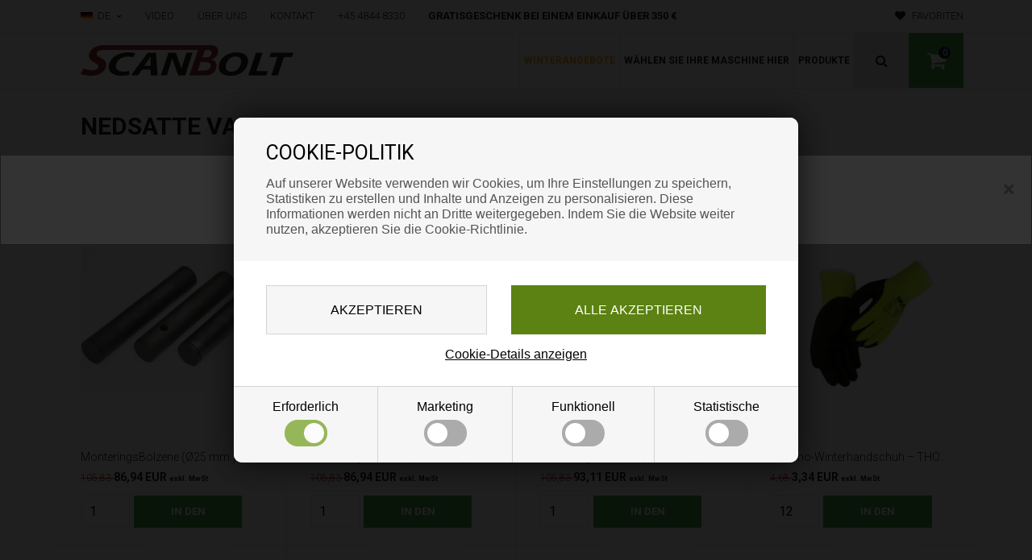

--- FILE ---
content_type: text/html; Charset=UTF-8
request_url: https://www.scanbolt.de/shop/specialoffer-ALL-1.html
body_size: 17604
content:
<!DOCTYPE html>
<html lang='de' class="webshop-html" xmlns:fb="http://ogp.me/ns/fb#">
<head>
<title></title>
<link rel="icon" type="image/x-icon" href="/images/favicon.ico">
    <meta http-equiv="Content-Type" content="text/html;charset=UTF-8" />
    <meta name="generator" content="DanDomain Webshop" />
    <link rel="canonical" href="https://www.scanbolt.de/shop/specialoffer-ALL-1.html"/>
    <meta http-equiv="Page-Enter" content="blendTrans(Duration=0)">
    <meta http-equiv="Page-Exit" content="blendTrans(Duration=0)">
    <meta http-equiv="imagetoolbar" content="no">
    <link href="/shop/frontend/public/css/webshop.css?v=8.117.5220" rel="stylesheet" type="text/css">
    <link href="/images/ddcss/shop-139.css?1763982079000" rel="stylesheet" type="text/css">
    <script type="text/javascript">
        var UsesOwnDoctype = true
        var LanguageID = '29';
        var ReloadBasket = '';
        var MaxBuyMsg = 'Die Anzahl darf nicht größer sein als';
        var MinBuyMsg = 'Die Anzahl darf nicht kleiner sein als';
        var SelectVarMsg = 'Wählen Sie die Aufnahme vor dem Kauf';
        var ProductNumber = '';
        var ProductVariantMasterID = '';
        var Keyword = '';
        var SelectVarTxt = 'Wählen Sie die Aufnahme';
        var ShowBasketUrl = '/shop/showbasket.html';
        var CurrencyReturnUrl = '/shop/specialoffer-ALL-1.html';
        var ReqVariantSelect = 'true';
        var EnablePicProtect = true;
        var PicprotectMsg = '(c) Copyright';
        var AddedToBasketMessageTriggered = false;
        var CookiePolicy = {"cookiesRequireConsent":true,"allowTrackingCookies":false,"allowStatisticsCookies":false,"allowFunctionalCookies":false};
        setInterval(function(){SilentAjaxGetRequest(location.href);},900000);
    </script>
    <script type="text/javascript" src="/shop/frontend/public/js/webshop.all.min.js?v=8.117.5220"></script>
    <link rel="alternate" type="application/rss+xml" href="https://www.scanbolt.de/shop/specialoffer-ALL-1.rss">


<!--OnlinePlus-->

<meta http-equiv='X-UA-Compatible' content='IE=edge'>
<meta name='viewport' content='width=device-width, initial-scale=1'>

<link href="https://fonts.googleapis.com/css?family=Roboto:300,400,400i,700,700i" rel="stylesheet"> 
<link href="https://fonts.googleapis.com/css?family=Open+Sans:400,600,800" rel="stylesheet"> 
<link rel="stylesheet" href="https://cdnjs.cloudflare.com/ajax/libs/font-awesome/4.7.0/css/font-awesome.min.css">
<link rel="stylesheet" href="/images/skins/Austin/stylesheets/jquery.mmenu.all.css">
<link rel="stylesheet" href="/images/skins/Austin/stylesheets/main.css?v=1.7">
<link rel="stylesheet" href="/images/skins/Austin/stylesheets/bewise.css?v=2.8">
<!-- SCANBOLT -->
<link rel="stylesheet" href="/images/scanbolt.css">
<link rel="stylesheet" type="text/css" href="/images/lib_sb/mailform.css">
<script src="/images/lib_sb/cherencq2.js"></script>
<!-- SCANBOLT -->
<script type='text/javascript' src='/images/skins/Austin/javascripts/jquery.mmenu.all.min.js'></script>
<script type='text/javascript' src='/images/skins/Austin/javascripts/modernizr.custom.26633.js'></script>

<!-- Google tag (gtag.js) -->
<script async src="https://www.googletagmanager.com/gtag/js?id=G-KDDHG3793Q"></script>
<script>
  window.dataLayer = window.dataLayer || [];
  function gtag(){dataLayer.push(arguments);}
  gtag('js', new Date());

  gtag('config', 'G-KDDHG3793Q');
</script>
 <script>
    var url = 'https://dev2-wati-integration-service.clare.ai/ShopifyWidget/shopifyWidget.js?64191';
    var s = document.createElement('script');
    s.type = 'text/javascript';
    s.async = true;
    s.src = url;
    var options = {
  "enabled":true,
  "chatButtonSetting":{
      "backgroundColor":"#00e785",
      "ctaText":"",
      "borderRadius":"25",
       "marginLeft": "20",
      "marginRight": "0",
      "marginBottom": "20",
      "ctaIconWATI":false,
      "position":"left"
  },
  "brandSetting":{
      "brandName":"Scanbolt.de",
      "brandSubTitle":"Kundenservice",
      "brandImg":"https://scanbolt.com/images/design/SB logo hvid.png",
      "welcomeText":"Hallo!\nWie kann ich Ihnen helfen?",
      "messageText":"Hallo,%0A ich habe eine Frage zu ",
      "backgroundColor":"#00e785",
      "ctaText":"Chatten Sie mit uns",
      "borderRadius":"25",
      "autoShow":false,
      "phoneNumber":"4526295609"
  }
};
    s.onload = function() {
        CreateWhatsappChatWidget(options);
    };
    var x = document.getElementsByTagName('script')[0];
    x.parentNode.insertBefore(s, x);
</script>
<script>
  //Fri fragt
  var friFragtGraense = 100000000;
  var friFragtBesked = "Du hast kostenlosen Versand erhalten!";
  //Købspopup
  var popupOverskrift = "Das Produkt wurde in den Warenkorb gelegt";
  var popupFortsaetShopping = "Shop weiter";
  var popupGaaTilKurv = "Warenkorb anzeigen";
</script>
<!-- TrustBox script -->
<script type="text/javascript" src="//widget.trustpilot.com/bootstrap/v5/tp.widget.bootstrap.min.js" async></script>
<!-- End TrustBox script -->


<style>
@media (min-width: 768px){
.col-sm-3-1 {width: 15% !important; position: relative; min-height: 1px; padding-left: 15px; padding-right: 15px; float: left;}}
</style>

<style>
  a.BreadCrumbLink {color:#c2c2c2 !important;}
  a.BreadCrumbLink_Active {color:#8f8f8f !important;}
  #Content_Productlist > table > tbody > tr > td > div > p > span > span > span > a {color: #c2c2c2;}
  #Content_Productlist > div.category_description > table > tbody > tr > td > p > span > span > span > a {color: #c2c2c2;}
  .tp-widget-wrapper {text-align:left !important;}
  .Description_Productinfo h3 {font-size:18px; line-height:107%; font-family: "Calibri", sans-serif; margin-bottom:4px;font-weight:600;}
  .webshop-productinfo .single_product-buy #BUYSECTION .buyWrapper:after {content: "In den Einkaufswagen"!important;}
  .webshop-productinfo .single_product-buy #BUYSECTION .buyWrapper{width:45%; position:absolute; margin-bottom:15px;}
  .webshop-productinfo .single_product-buy #BUYSECTION {width:50%;}
  .products .product .actions .btn:after {content: "In den Einkaufswagen"!important;}
  .products .product .actions {width:60%;}
  .products .product .actions a:after {content: "Varianten anzeigen"!important;}
  .webshop-showbasket .clear_button .Order_empty_basket:after {content:"Warenkorb löschen" !important;}
  #order-summary > table:nth-child(3) > tbody > tr:nth-child(2) {display: none;}
  .tp-widget-wrapper {text-align:left !important;}
  .Description_Productinfo h3 {font-size:18px; line-height:107%; font-family: "Calibri", sans-serif; margin-bottom:4px;font-weight:600;}
  .webshop-checkout .primary_inner #checkout-container #column-data #customer-data {font-size:14px; width:100%; margin-right:5%;}
  #customer-data > fieldset > label {float:inline-end; width:100%;}
  .webshop-checkout .primary_inner #checkout-container #column-data input {height:30px; float:right; width:45%; font-size:14px; border-radius: 5px !important; margin-top:-5px;}
  select, .webshop-checkout .primary_inner #checkout-container select, .webshop-checkout-not_in_use #checkout-container select {height:30px; width:45%; float:right; font-size:14px;}
  #checkout-container .right-label {float:left; text-align:left; margin-left:15px; margin-top:4px;}
  .webshop-checkout .primary_inner #checkout-container .checkout-row {margin-top:15px;}
    .ui-widget.dd-dialog-responsive .ui-widget-header {background: none;}
  .ddrrtb-dialog .ddrrtb-header .ddrrtb-headline {padding: 0px 0px 5px 25px; text-align:left; position:fixed; margin-top:-45px; z-index:2;}
  .ddrrtb-dialog .ddrrtb-header .ddrrtb-sub-headline {padding-left: 25px; text-align: left; position:fixed; margin-top:-25px; z-index:2;}
  .ui-widget.dd-dialog-responsive .ui-dialog-content *, .ui-widget.dd-dialog-responsive .ui-dialog-content *:before, .ui-widget.dd-dialog-responsive .ui-dialog-content *:after {border-radius: 10px; border: 0px;}
  .ui-widget.ui-widget-content {border-radius: 10px !important; border:0px;}
  #divRememberToBuy > div > div > div.ddrrtb-footer > div.ddrrtb-cancel > button {background: #dcdcdc; border-radius:6px;}
  #divRememberToBuy > div > div > div.ddrrtb-footer > div.ddrrtb-add-to-basket > button {background: #50a950; border-radius: 6px;}
  #divRememberToBuy > div > div > div.ddrrtb-content {height: 100% !important; padding-bottom: 0px;}
 .ui-dialog .ui-dialog-titlebar-close {margin:-8px 5px 0 0; position: absolute; z-index:6;}
  .ddrrtb-footer {margin: 30px 0 0 0 !important;}
  .ui-dialog .ui-dialog-content {height: auto !important;}
  .ddrrtb-product .ddrrtb-prices .ddrrtb-discount-price img {display: none;}
 .trustpilot_widget {margin-left:0px; !important;}
  .tp-widget-trustscore {display:none; !important;}
    .category {border: 1px solid rgb(211,211,211,0.4); border-radius:10px; margin-bottom:15px; overflow:hidden;}
  .category h3.title {margin:0; height:100%;}
  .category h3.title>a {font-family:'roboto'; font-size:16px; font-weight:500; line-height:20px;}
  .category h3.title>a:hover {font-size:18px; transition-duration:0.2s; border-radius:2px; font-weight:500;}
  .image a:hover {opacity: 0.9;}
  .products .product .actions .btn:hover {background: green;}
  .webshop-productinfo .single_product-buy #BUYSECTION .buyWrapper:hover {background: green;}
  .pushy-open-left .site-overlay, .pushy-open-right .site-overlay {background-color: rgba(211,211,211,0.5);}
  .category:hover {border:1px solid rgb(66,66,66,0.18);}
  .products div[class*=col-]:hover {
    border-left: 1px solid rgba(0, 128, 0, 0.3);
    border-right: 1px solid rgba(0, 128, 0, 0.3);
    }
    /* === Scanbolt – airy multi-line top cards (HTML uændret) === */
:root{
  /* jord/brand-nuancer – dæmpede */
  --earth-green:#6DBB5A;
  --earth-brown:#8B5E3C;
  --earth-char:#374151;
  --earth-gray:#9CA3AF;
  --earth-ochre:#D4A373;

  --sb-text:#0f172a;
  --sb-muted:#4b5563;
  --sb-border:rgba(0,0,0,.12);
  --sb-max:720px;
  --gap:12px;
  --radius:12px;
  --pad:14px;
}

/* Gør hele modulet til grid – kun .sb-box lægger sig i kolonner */
.sb-wrap{
  max-width:var(--sb-max);
  margin:0 auto;
  color:var(--sb-text);
  font-size:15px;
  line-height:1.7;

  display:grid;
  grid-template-columns:repeat(3, minmax(0,1fr));
  gap:var(--gap);
}

/* Alt der IKKE er en .sb-box span’er hele bredden */
.sb-wrap > :not(.sb-box){ grid-column:1 / -1; }

/* Responsivt: 2 kolonner på tablet, 1 på mobil */
@media (max-width:900px){ .sb-wrap{ grid-template-columns:repeat(2,1fr); } }
@media (max-width:560px){ .sb-wrap{ grid-template-columns:1fr; } }

/* Titel – let og rolig */
.sb-title{ margin:0 0 2px; font-weight:800; letter-spacing:.2px; }

/* Topbokse: let baggrund, lille topstreg, blød kant */
.sb-box{
  position:relative;
  padding:var(--pad);
  border-radius:var(--radius);
  border:1px solid var(--sb-border);
  background:#f9fafb;                  /* meget lys, ikke ren hvid */
  box-shadow:0 2px 8px rgba(0,0,0,.03);
  line-height:1.55;
}
.sb-box::before{
  content:"";
  position:absolute; left:0; right:0; top:0;
  height:2px; border-top-left-radius:var(--radius); border-top-right-radius:var(--radius);
  opacity:.8;
}
/* Neutral base for alle bokse */
.sb-box{
  background: #f7f8f9;                 /* ens, meget lys neutral */
  border-color: #e6e8eb;
}

/* Topstreg: samme styrke, svagt tonet mod jordfarver */
.sb-box::before{ height:2px; opacity:.65; }

/* 1→5 (grøn, brun, kul, grå, okker) – meget afdæmpet */
.sb-box:nth-of-type(2)::before{
  background: color-mix(in srgb, #f7f8f9 85%, var(--earth-green) 15%);
}
.sb-box:nth-of-type(3)::before{
  background: color-mix(in srgb, #f7f8f9 85%, var(--earth-brown) 15%);
}
.sb-box:nth-of-type(4)::before{
  background: color-mix(in srgb, #f7f8f9 85%, var(--earth-char) 15%);
}
.sb-box:nth-of-type(5)::before{
  background: color-mix(in srgb, #f7f8f9 85%, var(--earth-gray) 15%);
}
.sb-box:nth-of-type(6)::before{
  background: color-mix(in srgb, #f7f8f9 85%, var(--earth-ochre) 15%);
}

/* Ekstra neutralisering: en HINT af farve i kortene (kan udelades) */
.sb-box:nth-of-type(2){ background: color-mix(in srgb, #f7f8f9 98.5%, var(--earth-green) 1.5%); }
.sb-box:nth-of-type(3){ background: color-mix(in srgb, #f7f8f9 98.5%, var(--earth-brown) 1.5%); }
.sb-box:nth-of-type(4){ background: color-mix(in srgb, #f7f8f9 99%,   var(--earth-char)  1%  ); }
.sb-box:nth-of-type(5){ background: color-mix(in srgb, #f7f8f9 98.5%, var(--earth-gray)  1.5%); }
.sb-box:nth-of-type(6){ background: color-mix(in srgb, #f7f8f9 98.5%, var(--earth-ochre) 1.5%); }


.sb-box strong{ display:block; font-weight:800; margin-bottom:2px; }

/* Tekstblokke uden boks: samme venstre-start som boksene */
.sb-text,.sb-note,.sb-tip,.sb-contact{ padding-left:var(--pad); }

/* Note / Tip / Kontakt – let udtryk */
.sb-note{
  padding:10px var(--pad);
  background:#f3f4f6;
  border:1px solid #e5e7eb;
  border-radius:10px;
  color:var(--sb-muted);
}
.sb-tip{
  padding:12px var(--pad);
  border:1px dashed #cfead2;
  border-radius:var(--radius);
  background:#f6fbf7;
}
.sb-tip strong{ color:#2F7A26; }
.sb-contact{
  padding:12px var(--pad);
  border:1px solid #cfead2;
  border-radius:var(--radius);
  background:#eef8ef;
}
.sb-contact a{ color:#2F7A26; text-decoration:underline; }

.webshop-productinfo .hide_box_container .hide_box_title {color:#b7b7b7 !important;}
.webshop-productinfo:hover .hide_box_container:hover .hide_box_title:hover {color:#666 !important;}

body > div.popupOverlay  {
    display: none !important;
}
    
</style>
<style>
  div#CookiePolicy,div#CookiePolicy.fixed-bottom{background-color:rgba(0,0,0,.8);left:0;top:0;bottom:auto;width:100vw;height:100vh;display:flex;align-items:center;justify-content:center;z-index:99999999;position:fixed;margin:0;border-radius:0;right:auto}body.webshop-simpleCookie div#CookiePolicy,body.webshop-simpleCookie div#CookiePolicy.fixed-bottom{height:auto;top:auto;bottom:0;background-color:transparent}div#CookiePolicy div.CookiePolicyCenterText{background-color:#fff;flex:none;width:700px;height:auto;max-width:90vw;max-height:90vh;box-shadow:0 0 40px rgba(0,0,0,.7);border-radius:10px;color:#000;margin:0;-webkit-overflow-scrolling:touch;overflow-x:hidden;overflow-y:auto}body.webshop-simpleCookie div#CookiePolicy div.CookiePolicyCenterText{width:100%;max-width:100%;box-shadow:none;border-radius:0;padding:15px}div#CookiePolicy h1,div#CookiePolicy h2,div#CookiePolicy h3,div#CookiePolicy h4,div#CookiePolicy h5{color:#000}div.CookiePolicyText{padding:0;display:flex;flex-direction:column;min-height:200px;max-height:none;overflow:visible;height:100%;line-height:1.2em}div.CookiePolicyText>*{flex:none;order:1}body.webshop-simpleCookie div.CookiePolicyText{min-height:0}body.webshop-simpleCookie #CookiePolicy .Close{top:50%!important;transform:translateY(-50%)}div.CookiePolicyText,div.CookiePolicyText input{font-family:Arial}div.CookiePolicyText a{text-decoration:underline}div.CookiePolicyText>h2,div.CookiePolicyText>p{background-color:#f6f6f6;font-weight:400;color:#545454}div.CookiePolicyText>img{width:300px;max-width:50%;margin:20px 40px}div.CookiePolicyText>h2{padding:30px 40px 15px;margin:0;font-size:25px;font-weight:400}div.CookiePolicyText>p{padding:0 40px 30px;margin:0}div.cookie-policy-accept-buttons-container{order:2;margin:0;padding:30px 40px 15px;display:flex;justify-content:center}div.cookie-policy-accept-buttons-container>input{flex:auto;margin:0;border-radius:5px;padding:20px 15px;font-weight:400;background-color:#5B8212;box-shadow:inset 0 -4px 0 -2px transparent;border:none;color:#fff;height:auto;}div.cookie-policy-accept-buttons-container>input[type=button].cookie-policy-accept{background-color:#f6f6f6;border:1px solid #d4d4d4;color:#000}div.cookie-policy-accept-buttons-container>input:not(:last-of-type){margin-right:30px}div.cookie-policy-details-link-container{order:3;padding:0 0 30px;display:flex;justify-content:center;flex:auto}div.cookie-policy-details-link-container>a{flex:none}div.cookie-policy-details-container{order:4;display:none}div.cookie-policy-details-container div.rtable-cell{font-size:65%}div.cookie-policy-consents-container{order:5;display:flex;border-top:1px solid #d4d4d4;background-color:#f6f6f6;margin:0}div.cookie-policy-consents-container>div{flex:auto;display:flex;flex-direction:column;align-items:center;padding:15px 15px 20px}div.cookie-policy-consents-container>div input{display:none}div.cookie-policy-consents-container>div:not(:last-child){border-right:1px solid #d4d4d4}div.cookie-policy-consents-container label{font-weight:400;margin:0;display:flex;flex-direction:column;align-items:center}div.cookie-policy-consents-container label div{border-radius:25px;width:53px;margin:7px 0 0;background-color:#ababab;padding:4px;display:flex;justify-content:flex-start;cursor:pointer}div.cookie-policy-consents-container input:checked+label div{justify-content:flex-end;background-color:#6e9c16}div.cookie-policy-consents-container input:checked:disabled+label div{opacity:.7;cursor:default}div.cookie-policy-consents-container label div>span{width:25px;height:25px;border-radius:50%;background-color:#fff}.rtable{display:flex;flex-wrap:wrap;margin:0;padding:0}.rtable--4cols>.rtable-cell{width:25%}.rtable-header-cell{background-color:rgba(0,0,0,.05);font-weight:700}.rtable-cell{box-sizing:border-box;flex-grow:1;width:100%;padding:.8em 1.2em;overflow:hidden;list-style:none;border-bottom:1px solid #ececec;font-size:.85em}@media(max-width:768px){div.CookiePolicyText>img{margin:20px 25px}div.CookiePolicyText>h2{padding:25px 25px 15px;font-size:21px}div.CookiePolicyText>p{padding:0 25px 25px}div.cookie-policy-accept-buttons-container{padding:20px 25px 15px}div.cookie-policy-accept-buttons-container>input{font-size:13px;padding:10px 15px}div.cookie-policy-details-link-container{padding:0 0 20px}div.cookie-policy-consents-container{flex-wrap:wrap}div.cookie-policy-consents-container>div{flex:none;width:50%}div.cookie-policy-consents-container>div:nth-child(-n+2){border-bottom:1px solid #d4d4d4}div.cookie-policy-accept-buttons-container>input:not(:last-of-type){margin-right:15px}div.cookie-policy-consents-container label div>span{width:20px;height:20px}}
</style>
<!--<meta name="google-site-verification" content="AZDTT4jStnL_IgXxlH2hunpemo-sz6ig3WXvD4bjQH8" />-->
<meta name="google-site-verification" content="WNnZaQUxy23iU98UhqgmDTKEEGnSshJ1LdRLpRqKvQY" />
</head>


<body class="webshop-productlist webshop-specialoffer webshop-body">
<!-- Google Tag Manager (noscript)
<noscript><iframe src="https://www.googletagmanager.com/ns.html?id=GTM-WGW6JGB"
height="0" width="0" style="display:none;visibility:hidden"></iframe></noscript>
End Google Tag Manager (noscript) -->
<style>
.mm-listview ul.footer_links img {
    padding: 15px;
}
  
@media screen and (max-width: 767px){
.CustomerData_OrderStep1_TBL .halfColumn, .CustomerData_OrderStep1_TBL #Orderstep1_AlternativeDelivery_Fields_TD {
            display:block!important;
  } 
  #Orderstep1_AlternativeDelivery_Fields_TD[style="visibility: hidden;"]{
  display:none!important;
  }
  }
  
</style>
<style type="text/css">   #CookiePolicy {       background-color: ;       color: ;       left: 0;       width: 100%;       text-align: center;       z-index: 999;   }       #CookiePolicy h1, #CookiePolicy h2, #CookiePolicy h3, #CookiePolicy h4, #CookiePolicy h5  {       color: ;   }   #CookiePolicy label  {       color: ;   }       #CookiePolicy .Close {       display: block;       text-decoration: none;       font-size: 14px;       height: 20px;       position: absolute;       right: 10px;       top: 0;       width: 20px;       color: ;   }       .CookiePolicyCenterText {      margin: 30px auto;      text-align: left;      max-width: 100%;      position: relative;      width: 980px;   }       .CookiePolicyText {      padding-left:10px;   }</style>    <!--googleoff: all-->
<div id="CookiePolicy" class="fixed-bottom"><div class="CookiePolicyCenterText"><div class="CookiePolicyText"><h2>Cookie-Politik</h2>

<p>
	Auf unserer Website verwenden wir Cookies, um Ihre Einstellungen zu speichern, Statistiken zu erstellen und Inhalte und Anzeigen zu personalisieren. Diese Informationen werden nicht an Dritte weitergegeben. Indem Sie die Website weiter nutzen, akzeptieren Sie die Cookie-Richtlinie.
</p>
<div class="cookie-policy-consents-container"><div class="cookie-policy-consents-area area-system-cookies"><input type="checkbox" checked disabled/><label>Erforderlich</label></div><div class="cookie-policy-consents-area area-tracking-cookies"><input type="checkbox" id="cookie-policy-consent-tracking" onclick="toggleConsentForCookieType(this)"/><label for="cookie-policy-consent-tracking">Marketing</label></div><div class="cookie-policy-consents-area area-functional-cookies"><input type="checkbox" id="cookie-policy-consent-functional" onclick="toggleConsentForCookieType(this)"/><label for="cookie-policy-consent-functional">Funktionell</label></div><div class="cookie-policy-consents-area area-statistics-cookies"><input type="checkbox" id="cookie-policy-consent-statistics" onclick="toggleConsentForCookieType(this)"/><label for="cookie-policy-consent-statistics">Statistische</label></div></div><div class="cookie-policy-details-link-container"><a href="#" onclick="toggleCookiePolicyDetails()">Cookie-Details anzeigen</a></div><div class="cookie-policy-details-container"><div class="rtable rtable--4cols"><div style="order:1;" class="rtable-cell rtable-header-cell">Cookie</div><div style="order:2;" class="rtable-cell cookie-policy-details-globally-mapped cookie-policy-details-thirdparty cookie-policy-details-column-name">_GRECAPTCHA</div><div style="order:3;" class="rtable-cell cookie-policy-details-globally-mapped cookie-policy-details-column-name">ASPSESSIONID*</div><div style="order:4;" class="rtable-cell cookie-policy-details-globally-mapped cookie-policy-details-column-name">basketIdentifier</div><div style="order:5;" class="rtable-cell cookie-policy-details-globally-mapped cookie-policy-details-column-name">DanDomainWebShop5Favorites</div><div style="order:6;" class="rtable-cell cookie-policy-details-globally-mapped cookie-policy-details-column-name">DDCookiePolicy</div><div style="order:7;" class="rtable-cell cookie-policy-details-globally-mapped cookie-policy-details-column-name">DDCookiePolicy-consent-functional</div><div style="order:8;" class="rtable-cell cookie-policy-details-globally-mapped cookie-policy-details-column-name">DDCookiePolicy-consent-statistics</div><div style="order:9;" class="rtable-cell cookie-policy-details-globally-mapped cookie-policy-details-column-name">DDCookiePolicy-consent-tracking</div><div style="order:10;" class="rtable-cell cookie-policy-details-globally-mapped cookie-policy-details-column-name">DDCookiePolicyDialog</div><div style="order:11;" class="rtable-cell cookie-policy-details-globally-mapped cookie-policy-details-column-name cookie-policy-details-exists-on-client">SharedSessionId</div><div style="order:12;" class="rtable-cell cookie-policy-details-globally-mapped cookie-policy-details-column-name">shop6TipBotFilterRandomStringValue</div><div style="order:13;" class="rtable-cell cookie-policy-details-globally-mapped cookie-policy-details-column-name">shopReviewRandomStringValue</div><div style="order:14;" class="rtable-cell cookie-policy-details-globally-mapped cookie-policy-details-column-name">shopShowBasketSendMailRandomStringValue</div><div style="order:15;" class="rtable-cell cookie-policy-details-globally-mapped cookie-policy-details-thirdparty cookie-policy-details-column-name">_ga*</div><div style="order:16;" class="rtable-cell cookie-policy-details-globally-mapped cookie-policy-details-thirdparty cookie-policy-details-column-name">_gat_gtag_UA(Viabill)</div><div style="order:17;" class="rtable-cell cookie-policy-details-globally-mapped cookie-policy-details-thirdparty cookie-policy-details-column-name">fr</div><div style="order:18;" class="rtable-cell cookie-policy-details-globally-mapped cookie-policy-details-thirdparty cookie-policy-details-column-name">GPS</div><div style="order:19;" class="rtable-cell cookie-policy-details-globally-mapped cookie-policy-details-thirdparty cookie-policy-details-column-name">loc</div><div style="order:20;" class="rtable-cell cookie-policy-details-globally-mapped cookie-policy-details-thirdparty cookie-policy-details-column-name">uvc</div><div style="order:21;" class="rtable-cell cookie-policy-details-globally-mapped cookie-policy-details-thirdparty cookie-policy-details-column-name">VISITOR_INFO1_LIVE</div><div style="order:22;" class="rtable-cell cookie-policy-details-globally-mapped cookie-policy-details-thirdparty cookie-policy-details-column-name">YSC</div><div style="order:23;" class="rtable-cell cookie-policy-details-globally-mapped cookie-policy-details-column-name">__atuvc</div><div style="order:24;" class="rtable-cell cookie-policy-details-globally-mapped cookie-policy-details-column-name">__atuvs</div><div style="order:25;" class="rtable-cell cookie-policy-details-globally-mapped cookie-policy-details-thirdparty cookie-policy-details-column-name">_pinterest_cm</div><div style="order:1;" class="rtable-cell rtable-header-cell">Category</div><div style="order:2;" class="rtable-cell cookie-policy-details-globally-mapped cookie-policy-details-thirdparty cookie-policy-details-column-category">Erforderlich</div><div style="order:3;" class="rtable-cell cookie-policy-details-globally-mapped cookie-policy-details-column-category">Erforderlich</div><div style="order:4;" class="rtable-cell cookie-policy-details-globally-mapped cookie-policy-details-column-category">Erforderlich</div><div style="order:5;" class="rtable-cell cookie-policy-details-globally-mapped cookie-policy-details-column-category">Erforderlich</div><div style="order:6;" class="rtable-cell cookie-policy-details-globally-mapped cookie-policy-details-column-category">Erforderlich</div><div style="order:7;" class="rtable-cell cookie-policy-details-globally-mapped cookie-policy-details-column-category">Erforderlich</div><div style="order:8;" class="rtable-cell cookie-policy-details-globally-mapped cookie-policy-details-column-category">Erforderlich</div><div style="order:9;" class="rtable-cell cookie-policy-details-globally-mapped cookie-policy-details-column-category">Erforderlich</div><div style="order:10;" class="rtable-cell cookie-policy-details-globally-mapped cookie-policy-details-column-category">Erforderlich</div><div style="order:11;" class="rtable-cell cookie-policy-details-globally-mapped cookie-policy-details-column-category cookie-policy-details-exists-on-client">Erforderlich</div><div style="order:12;" class="rtable-cell cookie-policy-details-globally-mapped cookie-policy-details-column-category">Erforderlich</div><div style="order:13;" class="rtable-cell cookie-policy-details-globally-mapped cookie-policy-details-column-category">Erforderlich</div><div style="order:14;" class="rtable-cell cookie-policy-details-globally-mapped cookie-policy-details-column-category">Erforderlich</div><div style="order:15;" class="rtable-cell cookie-policy-details-globally-mapped cookie-policy-details-thirdparty cookie-policy-details-column-category">Marketing</div><div style="order:16;" class="rtable-cell cookie-policy-details-globally-mapped cookie-policy-details-thirdparty cookie-policy-details-column-category">Marketing</div><div style="order:17;" class="rtable-cell cookie-policy-details-globally-mapped cookie-policy-details-thirdparty cookie-policy-details-column-category">Marketing</div><div style="order:18;" class="rtable-cell cookie-policy-details-globally-mapped cookie-policy-details-thirdparty cookie-policy-details-column-category">Marketing</div><div style="order:19;" class="rtable-cell cookie-policy-details-globally-mapped cookie-policy-details-thirdparty cookie-policy-details-column-category">Marketing</div><div style="order:20;" class="rtable-cell cookie-policy-details-globally-mapped cookie-policy-details-thirdparty cookie-policy-details-column-category">Marketing</div><div style="order:21;" class="rtable-cell cookie-policy-details-globally-mapped cookie-policy-details-thirdparty cookie-policy-details-column-category">Marketing</div><div style="order:22;" class="rtable-cell cookie-policy-details-globally-mapped cookie-policy-details-thirdparty cookie-policy-details-column-category">Marketing</div><div style="order:23;" class="rtable-cell cookie-policy-details-globally-mapped cookie-policy-details-column-category">Funktionell</div><div style="order:24;" class="rtable-cell cookie-policy-details-globally-mapped cookie-policy-details-column-category">Funktionell</div><div style="order:25;" class="rtable-cell cookie-policy-details-globally-mapped cookie-policy-details-thirdparty cookie-policy-details-column-category">Funktionell</div><div style="order:1;" class="rtable-cell rtable-header-cell">Description</div><div style="order:2;" class="rtable-cell cookie-policy-details-globally-mapped cookie-policy-details-thirdparty cookie-policy-details-column-description">Used for Google ReCaptcha<div class="cookie-policy-third-party-details-container">Google LLC</div></div><div style="order:3;" class="rtable-cell cookie-policy-details-globally-mapped cookie-policy-details-column-description">Used to save session data</div><div style="order:4;" class="rtable-cell cookie-policy-details-globally-mapped cookie-policy-details-column-description">Used to save basket</div><div style="order:5;" class="rtable-cell cookie-policy-details-globally-mapped cookie-policy-details-column-description">Used by the function favorite products</div><div style="order:6;" class="rtable-cell cookie-policy-details-globally-mapped cookie-policy-details-column-description">Used to save cookie consent</div><div style="order:7;" class="rtable-cell cookie-policy-details-globally-mapped cookie-policy-details-column-description">Used to save cookie consent</div><div style="order:8;" class="rtable-cell cookie-policy-details-globally-mapped cookie-policy-details-column-description">Used to save cookie consent</div><div style="order:9;" class="rtable-cell cookie-policy-details-globally-mapped cookie-policy-details-column-description">Used to save cookie consent</div><div style="order:10;" class="rtable-cell cookie-policy-details-globally-mapped cookie-policy-details-column-description">Used to save cookie consent</div><div style="order:11;" class="rtable-cell cookie-policy-details-globally-mapped cookie-policy-details-column-description cookie-policy-details-exists-on-client">Saves user session data</div><div style="order:12;" class="rtable-cell cookie-policy-details-globally-mapped cookie-policy-details-column-description">Used by the tip a friend function</div><div style="order:13;" class="rtable-cell cookie-policy-details-globally-mapped cookie-policy-details-column-description">Used by the review function</div><div style="order:14;" class="rtable-cell cookie-policy-details-globally-mapped cookie-policy-details-column-description">Used for the send basket to a friend feature</div><div style="order:15;" class="rtable-cell cookie-policy-details-globally-mapped cookie-policy-details-thirdparty cookie-policy-details-column-description">Google analytics is used to collect statistics about the individual user<div class="cookie-policy-third-party-details-container">Google LLC</div></div><div style="order:16;" class="rtable-cell cookie-policy-details-globally-mapped cookie-policy-details-thirdparty cookie-policy-details-column-description">Used by Google to tailor the add experience<div class="cookie-policy-third-party-details-container">Google LLC</div></div><div style="order:17;" class="rtable-cell cookie-policy-details-globally-mapped cookie-policy-details-thirdparty cookie-policy-details-column-description">Used to share the page with social media<div class="cookie-policy-third-party-details-container">Facebook, Inc.</div></div><div style="order:18;" class="rtable-cell cookie-policy-details-globally-mapped cookie-policy-details-thirdparty cookie-policy-details-column-description">Used by Youtube when viewing videos<div class="cookie-policy-third-party-details-container">youtube.com </div></div><div style="order:19;" class="rtable-cell cookie-policy-details-globally-mapped cookie-policy-details-thirdparty cookie-policy-details-column-description">Used to share the page with social media<div class="cookie-policy-third-party-details-container">addthis.com</div></div><div style="order:20;" class="rtable-cell cookie-policy-details-globally-mapped cookie-policy-details-thirdparty cookie-policy-details-column-description">Used to share the page with social media<div class="cookie-policy-third-party-details-container">addthis.com</div></div><div style="order:21;" class="rtable-cell cookie-policy-details-globally-mapped cookie-policy-details-thirdparty cookie-policy-details-column-description">Used by Youtube when viewing videos<div class="cookie-policy-third-party-details-container">youtube.com</div></div><div style="order:22;" class="rtable-cell cookie-policy-details-globally-mapped cookie-policy-details-thirdparty cookie-policy-details-column-description">Used by Youtube when viewing videos<div class="cookie-policy-third-party-details-container">youtube.com</div></div><div style="order:23;" class="rtable-cell cookie-policy-details-globally-mapped cookie-policy-details-column-description">Used to share the page with social media</div><div style="order:24;" class="rtable-cell cookie-policy-details-globally-mapped cookie-policy-details-column-description">Used to share the page with social media</div><div style="order:25;" class="rtable-cell cookie-policy-details-globally-mapped cookie-policy-details-thirdparty cookie-policy-details-column-description">Used to share the page with social media<div class="cookie-policy-third-party-details-container">pinterest.com</div></div><div style="order:1;" class="rtable-cell rtable-header-cell">Expire</div><div style="order:2;" class="rtable-cell cookie-policy-details-globally-mapped cookie-policy-details-thirdparty cookie-policy-details-column-expire">182 days</div><div style="order:3;" class="rtable-cell cookie-policy-details-globally-mapped cookie-policy-details-column-expire">session</div><div style="order:4;" class="rtable-cell cookie-policy-details-globally-mapped cookie-policy-details-column-expire">30 days</div><div style="order:5;" class="rtable-cell cookie-policy-details-globally-mapped cookie-policy-details-column-expire">365 days</div><div style="order:6;" class="rtable-cell cookie-policy-details-globally-mapped cookie-policy-details-column-expire">365 days</div><div style="order:7;" class="rtable-cell cookie-policy-details-globally-mapped cookie-policy-details-column-expire">365 days</div><div style="order:8;" class="rtable-cell cookie-policy-details-globally-mapped cookie-policy-details-column-expire">365 days</div><div style="order:9;" class="rtable-cell cookie-policy-details-globally-mapped cookie-policy-details-column-expire">365 days</div><div style="order:10;" class="rtable-cell cookie-policy-details-globally-mapped cookie-policy-details-column-expire">365 days</div><div style="order:11;" class="rtable-cell cookie-policy-details-globally-mapped cookie-policy-details-column-expire cookie-policy-details-exists-on-client">365 days</div><div style="order:12;" class="rtable-cell cookie-policy-details-globally-mapped cookie-policy-details-column-expire">session</div><div style="order:13;" class="rtable-cell cookie-policy-details-globally-mapped cookie-policy-details-column-expire">session</div><div style="order:14;" class="rtable-cell cookie-policy-details-globally-mapped cookie-policy-details-column-expire">session</div><div style="order:15;" class="rtable-cell cookie-policy-details-globally-mapped cookie-policy-details-thirdparty cookie-policy-details-column-expire">730 days</div><div style="order:16;" class="rtable-cell cookie-policy-details-globally-mapped cookie-policy-details-thirdparty cookie-policy-details-column-expire">1 days</div><div style="order:17;" class="rtable-cell cookie-policy-details-globally-mapped cookie-policy-details-thirdparty cookie-policy-details-column-expire">90 days</div><div style="order:18;" class="rtable-cell cookie-policy-details-globally-mapped cookie-policy-details-thirdparty cookie-policy-details-column-expire">1 days</div><div style="order:19;" class="rtable-cell cookie-policy-details-globally-mapped cookie-policy-details-thirdparty cookie-policy-details-column-expire">730 days</div><div style="order:20;" class="rtable-cell cookie-policy-details-globally-mapped cookie-policy-details-thirdparty cookie-policy-details-column-expire">730 days</div><div style="order:21;" class="rtable-cell cookie-policy-details-globally-mapped cookie-policy-details-thirdparty cookie-policy-details-column-expire">180 days</div><div style="order:22;" class="rtable-cell cookie-policy-details-globally-mapped cookie-policy-details-thirdparty cookie-policy-details-column-expire">session</div><div style="order:23;" class="rtable-cell cookie-policy-details-globally-mapped cookie-policy-details-column-expire">730 days</div><div style="order:24;" class="rtable-cell cookie-policy-details-globally-mapped cookie-policy-details-column-expire">365 days</div><div style="order:25;" class="rtable-cell cookie-policy-details-globally-mapped cookie-policy-details-thirdparty cookie-policy-details-column-expire">365 days</div></div></div><div class="cookie-policy-accept-buttons-container"><input id="cookie-policy-accept-button" data-accept-text-original="Akzeptieren" data-accept-text-modified="" class="cookie-policy-accept cookie-policy-button" type="button" value="Akzeptieren" onclick="cookiePolicyAccept('c6548bea8355e7fb8442e9f62592cecb0afac42f')"/><input class="cookie-policy-accept-all cookie-policy-button" type="button" value="Alle akzeptieren" onclick="cookiePolicyAcceptAll('c6548bea8355e7fb8442e9f62592cecb0afac42f')"/></div></div></div></div>
<!--googleon: all-->
<div id="fb-root"></div>
  <script async defer crossorigin="anonymous" src="https://connect.facebook.net/da_DK/sdk.js#xfbml=1&version=v3.0"></script>
<!-- Pushy Menu -->
<nav class="pushy pushy-right">
  <div class="mini_cart_overview">
<div class="mini_cart_contant">
<div class="mini_cart_overview_title">
			Einkaufswagen
			<div class="close_mini_cart"><a class="pull-right close_cart pushy-link"><i aria-hidden="true" class="fa fa-times"> </i></a></div>
</div>
<div class="mini_cart_overview_products">
			Ihren Einkaufswagen abrufen...
		</div>
<div class="mini_cart_overview_shipping"><span></span></div>
<div class="mini_cart_overview_total"><span class="total">Gesamt</span><span class="price">0,00 EUR</span> <span style="font-size:9px;">exkl. MwSt.</span></div>
<div class="mini_cart_overview_action"><a href="/shop/showbasket.html">Zum Warenkorb gehen</a></div>
<div class="cart_total_products hidden">0</div>
</div>
</div>

</nav>

<!-- Site Overlay -->
<div class="site-overlay"></div>
<!--start på mobil fri fragt bjælke-->
<div id="mobile-free-shipping" class="mobile-banner">
  <a href="/shop/cms-Gratisgeschenk-bei-einem-Einkauf-uber-350-EUR.html" style="color:#fff;">Gratisgeschenk bei einem Einkauf über 350 €<span class="info-circle">i</span></a>
</div>

<style>
  #mobile-free-shipping {
    background-color: #000;
    color: #fff;
    text-align: center;
    font-size: 15px;
    font-weight: 600;
    padding: 10px 0;
    position: sticky;
    top: 0;
    left: 0;
    right: 0;
    z-index: 1000;
    transition: transform 0.4s ease, opacity 0.4s ease;
  }

  .info-circle {
    display: inline-block;
    margin-left: 8px;
    width: 18px;
    height: 18px;
    line-height: 18px;
    border-radius: 50%;
    background-color: #fff;
    color: #005baa;
    font-size: 12px;
    font-weight: bold;
    text-align: center;
    cursor: pointer;
  }

.info-circle:hover {
    background-color: green;
    color: #fff;
  }

  /* Kun på mobil */
  @media screen and (min-width: 769px) {
    #mobile-free-shipping {
      display: none;
    }
  }

  /* skjult tilstand */
  #mobile-free-shipping.hide {
    transform: translateY(-100%);
    opacity: 0;
  }
</style>

<script>
  document.addEventListener("DOMContentLoaded", function() {
    const banner = document.getElementById("mobile-free-shipping");
    let lastScrollTop = 0;

    window.addEventListener("scroll", function() {
      let currentScroll = window.scrollY;

      // skjul når man scroller ned, vis igen når man scroller op
      if (currentScroll > 80 && currentScroll > lastScrollTop) {
        banner.classList.add("hide");
      } else if (currentScroll < lastScrollTop - 10) {
        banner.classList.remove("hide");
      }

      lastScrollTop = currentScroll <= 0 ? 0 : currentScroll;
    });
  });
</script>
<!--slut på mobil fri fragt bjælke-->

<script>
  document.addEventListener("DOMContentLoaded", function() {
    const banner = document.getElementById("mobile-free-shipping");
    let lastScrollTop = 0;

    window.addEventListener("scroll", function() {
      let currentScroll = window.scrollY;

      // vis lidt mens man scroller ned, men skjul når man scroller for langt
      if (currentScroll > 80 && currentScroll > lastScrollTop) {
        banner.classList.add("hide");
      } else if (currentScroll < lastScrollTop - 10) {
        banner.classList.remove("hide");
      }

      lastScrollTop = currentScroll <= 0 ? 0 : currentScroll;
    });
  });
</script>
<!--slut på mobil fri fragt bjælke-->
<div id="onlineplus" class="ProductList_TD" onclick="void(0)">
  <div class="container-fluid">
    <div class="row">
      <div class="col-xs-12">
        <div class="shop_inner">
          <div class="topbar">
            <div class="row">
              <div class="col-xs-12">
                <ul class="menu left">
                  <li class="has_dropdown">
                    <a href="#"><img src="/images/de.svg" style="width:15px;" alt="">DE <i class="fa fa-chevron-down"></i></a>
                    <ul>
                      <li><a href="https://scanbolt.no"><img onclick="setCookie('lang', 'no', 1)" src="/images/no_flag.png" alt="">NO</a></li>
                      <li><a href="https://scanbolt.se"><img onclick="setCookie('lang', 'se', 1)" src="/images/se_flag.png" alt="">SE</a></li>
                      <li><a href="http://scanbolt.com"><img onclick="setCookie('lang', 'com', 1)" src="/images/da_flag.png" alt="">DK</a></li>
                    </ul>
                  </li>
                  <li class="top_menu"><a href="/shop/cms-video.html">Video</a></li>
                  <li class="top_menu"><a href="/shop/profile.html">Über uns</a></li>
                  <li class="top_menu"><a href="/shop/cms-kontakt.html">Kontakt</a></li>
                  <li class="top_menu"><a href="tel:+4548448330">+45 4844 8330</a></li>
                    <li class="top_menu"><a href="/shop/cms-Gratisgeschenk-bei-einem-Einkauf-uber-350-EUR.html"><span style="font-weight:600;">Gratisgeschenk bei einem Einkauf über 350 €</span></a></li>
                  <li class="top_menu">
                    <div class="fb-like" 
    					data-href="https://www.facebook.com/Scanbolt/" 
    					data-layout="button_count" 
    					data-action="like" 
    					data-show-faces="false">
  					</div>
                    
                  </li>
                </ul>
                <ul class="menu right">
                  <li class="wish_list"><a href="/shop/favorites.html?Cookiesync=1"><i class="fa fa-heart"></i><span> Favoriten</span></a></li>
                </ul>
              </div>
            </div>
          </div>
          <div class="header">
            <div class="row">
              <div class="col-xs-12">
                <div class="header_content">
                  <div class="logo"><a href="/shop/frontpage.html"><img border="0" class="WebShopSkinLogo" src="/images/skins/Austin/images/logo.png"></a></div>
                   <div class="desktop_cart">
                    <div class="cart_overview">
                      <div class="cart_overview_right menu-btn"><span class="cart_overview_ico">&nbsp;<span class="cart_overview_products"></span></span></div>
                      <div class="clearfix"></div>
                    </div>
                  </div>
                                 <div class="desktop_search">
                    <i class="fa fa-search"></i>
                  </div>
                  <div class="shop_menu">
                   <div id="ProductmenuContainer_DIV" class="ProductmenuContainer_DIV"><span class="Heading_Productmenu Heading_ProductMenu">Produkte<br></span><style type="text/css">.ProductMenu_MenuItemBold{font-weight:bold;}</style><ul id="ProductMenu_List"><li class="RootCategory_Productmenu"><a href="/shop/winterangebote-9575c1.html" class="Deactiv_Productmenu Deactiv_ProductMenu CategoryLink0_Productmenu" title="Winterangebote"><span style="color:orange">Winterangebote</span></a></li><li class="RootCategory_Productmenu has-dropdown"><a href="/shop/wählen-sie-ihre-156s1.html" class="Deactiv_Productmenu Deactiv_ProductMenu CategoryLink0_Productmenu" title="Wählen sie ihre Maschine hier"><span class="ProductMenu_MenuItemBold">Wählen sie ihre Maschine hier</span></a></li><li class="RootCategory_Productmenu has-dropdown"><a href="/shop/produkte-24s1.html" class="Deactiv_Productmenu Deactiv_ProductMenu CategoryLink0_Productmenu" title="Produkte"><span class="ProductMenu_MenuItemBold">Produkte</span></a></li></ul><!--<CategoryStructure></CategoryStructure>-->
<!--Loaded from disk cache--></div><input type="hidden" value="" id="RootCatagory"><!--categories loaded in: 21ms-->
               
                  </div>
                  <a href="#Mobile_Menu" id="toggle_mobile_menu" class="visible-xs visible-sm"><i class="fa fa-bars"></i></a>
                  <div class="search_form"><form ID="Search_Form" method="POST" action="/shop/search-1.html" style="margin:0;"><input type="hidden" name="InitSearch" value="1"><span class="SearchTitle_SearchPage">Wonach Suchen Sie?</span><br><input type="text" name="Keyword" maxlength="50" size="12" class="SearchField_SearchPage" value=""><span class="nbsp">&nbsp;</span><input type="submit" value="Suchen" name="Search" class="SubmitButton_SearchPage"><br></form></div>
                </div>
              </div>
            </div>
          </div>
          <div class="clearfix padding_top"></div>
          <div class="slider_placeholder"></div>
        </div>
      </div>
    </div>
    <div class="container">
      <div class="row">
        <div class="col-xs-12">
          <div class="placeholder_top"></div>
          <div class="contents">
            <div class="row">
              <div class="col-xs-12" id="primary">
                <div class="primary_inner">
                  <div id="Content_Productlist"><div class="category_breadcrumbs"></div>
<div class="category_banner" style="text-align: center;"></div>
<h1 class="category_title"></h1>
<div class="category_description"></div>
<div class="products">
<div class="ProductList_Custom_DIV"><div CLASS="BackgroundColor1_Productlist"><Form style="margin:0px;" METHOD="POST" ACTION="/shop/basket.asp" NAME="myformWEB-BOLT25" ID="productlistBuyForm10736" ONSUBMIT="return BuyProduct(this,'1','999','False');"><INPUT TYPE="hidden" NAME="VerticalScrollPos" VALUE=""><INPUT TYPE="hidden" NAME="BuyReturnUrl" VALUE="/shop/specialoffer-ALL-1.html"><INPUT TYPE="hidden" NAME="Add" VALUE="1"><INPUT TYPE="hidden" NAME="ProductID" VALUE="WEB-BOLT25"><div class="col-md-3 col-md-3 col-sm-6 col-xs-12">
<div class="product">
<div class="image"><br><A href="/shop/monteringsbolzene-%C3%B825-10736p.html" title="MonteringsBolzene (Ø25 mm.) (sæt)"><IMG BORDER="0" loading="lazy" src="/images/productpics/bolte-b%C3%B8sninger-shims/bolte-t.jpg" alt="MonteringsBolzene (Ø25 mm.) (sæt)" id="10736"></A><div class="badges_contaner">
<div class="new_badge hidden">
<div class="hidden"></div>
<div class="new_badge_ico"></div>
</div>
<div class="sale_badge hidden">
<div class="hidden"><IMG BORDER="0" src="/images/design/tilbud_dk.png"></div>
<div class="sale_badge_ico"></div>
</div>
</div>
</div>
<h3 class="title"><A href="/shop/monteringsbolzene-%C3%B825-10736p.html" title="MonteringsBolzene (Ø25 mm.) (sæt)">MonteringsBolzene (Ø25 mm.) (sæt)</A></h3>
<div class="price"><span class="PriceStriked_Productlist"><strike>105,83 </strike></span>86,94 EUR <span style="font-size:9px;">exkl. MwSt</span></div>
<div class="amount"><INPUT TYPE="TEXT" NAME="AMOUNT" SIZE="3" MAXLENGTH="6" BORDER="0" CLASS="TextInputField_Productlist TextInputField_ProductList BuyButton_ProductList" VALUE="1" ID="productlistAmountInput10736"></div>
<div class="actions"><INPUT TYPE="IMAGE" BORDER="0" CLASS="BuyButton_ProductList" src="/images/design/koebknap_dk.png" ID="productlistBuyButton10736"></div>
</div>
</div>
</Form><script type="text/javascript">
          $(function(){updateBuyControlsMulti('10736')});
        </script></div><div CLASS="BackgroundColor2_Productlist"><Form style="margin:0px;" METHOD="POST" ACTION="/shop/basket.asp" NAME="myformWEB-BOLT30" ID="productlistBuyForm10737" ONSUBMIT="return BuyProduct(this,'1','999','False');"><INPUT TYPE="hidden" NAME="VerticalScrollPos" VALUE=""><INPUT TYPE="hidden" NAME="BuyReturnUrl" VALUE="/shop/specialoffer-ALL-1.html"><INPUT TYPE="hidden" NAME="Add" VALUE="1"><INPUT TYPE="hidden" NAME="ProductID" VALUE="WEB-BOLT30"><div class="col-md-3 col-md-3 col-sm-6 col-xs-12">
<div class="product">
<div class="image"><br><A href="/shop/monteringsbolzene-%C3%B830-10737p.html" title="MonteringsBolzene (Ø30 mm.) (sæt)"><IMG BORDER="0" loading="lazy" src="/images/productpics/bolte-b%C3%B8sninger-shims/bolte-t.jpg" alt="MonteringsBolzene (Ø30 mm.) (sæt)" id="10737"></A><div class="badges_contaner">
<div class="new_badge hidden">
<div class="hidden"></div>
<div class="new_badge_ico"></div>
</div>
<div class="sale_badge hidden">
<div class="hidden"><IMG BORDER="0" src="/images/design/tilbud_dk.png"></div>
<div class="sale_badge_ico"></div>
</div>
</div>
</div>
<h3 class="title"><A href="/shop/monteringsbolzene-%C3%B830-10737p.html" title="MonteringsBolzene (Ø30 mm.) (sæt)">MonteringsBolzene (Ø30 mm.) (sæt)</A></h3>
<div class="price"><span class="PriceStriked_Productlist"><strike>105,83 </strike></span>86,94 EUR <span style="font-size:9px;">exkl. MwSt</span></div>
<div class="amount"><INPUT TYPE="TEXT" NAME="AMOUNT" SIZE="3" MAXLENGTH="6" BORDER="0" CLASS="TextInputField_Productlist TextInputField_ProductList BuyButton_ProductList" VALUE="1" ID="productlistAmountInput10737"></div>
<div class="actions"><INPUT TYPE="IMAGE" BORDER="0" CLASS="BuyButton_ProductList" src="/images/design/koebknap_dk.png" ID="productlistBuyButton10737"></div>
</div>
</div>
</Form><script type="text/javascript">
          $(function(){updateBuyControlsMulti('10737')});
        </script></div><div CLASS="BackgroundColor1_Productlist"><Form style="margin:0px;" METHOD="POST" ACTION="/shop/basket.asp" NAME="myformWEB-BOLT32" ID="productlistBuyForm17295" ONSUBMIT="return BuyProduct(this,'1','999','False');"><INPUT TYPE="hidden" NAME="VerticalScrollPos" VALUE=""><INPUT TYPE="hidden" NAME="BuyReturnUrl" VALUE="/shop/specialoffer-ALL-1.html"><INPUT TYPE="hidden" NAME="Add" VALUE="1"><INPUT TYPE="hidden" NAME="ProductID" VALUE="WEB-BOLT32"><div class="col-md-3 col-md-3 col-sm-6 col-xs-12">
<div class="product">
<div class="image"><br><A href="/shop/monteringsbolzene-%C3%B832-17295p.html" title="MonteringsBolzene (Ø32 mm.) (sæt)"><IMG BORDER="0" loading="lazy" src="/images/productpics/bolte-b%C3%B8sninger-shims/bolte-t.jpg" alt="MonteringsBolzene (Ø32 mm.) (sæt)" id="17295"></A><div class="badges_contaner">
<div class="new_badge hidden">
<div class="hidden"></div>
<div class="new_badge_ico"></div>
</div>
<div class="sale_badge hidden">
<div class="hidden"><IMG BORDER="0" src="/images/design/tilbud_dk.png"></div>
<div class="sale_badge_ico"></div>
</div>
</div>
</div>
<h3 class="title"><A href="/shop/monteringsbolzene-%C3%B832-17295p.html" title="MonteringsBolzene (Ø32 mm.) (sæt)">MonteringsBolzene (Ø32 mm.) (sæt)</A></h3>
<div class="price"><span class="PriceStriked_Productlist"><strike>105,83 </strike></span>93,11 EUR <span style="font-size:9px;">exkl. MwSt</span></div>
<div class="amount"><INPUT TYPE="TEXT" NAME="AMOUNT" SIZE="3" MAXLENGTH="6" BORDER="0" CLASS="TextInputField_Productlist TextInputField_ProductList BuyButton_ProductList" VALUE="1" ID="productlistAmountInput17295"></div>
<div class="actions"><INPUT TYPE="IMAGE" BORDER="0" CLASS="BuyButton_ProductList" src="/images/design/koebknap_dk.png" ID="productlistBuyButton17295"></div>
</div>
</div>
</Form><script type="text/javascript">
          $(function(){updateBuyControlsMulti('17295')});
        </script></div><div CLASS="BackgroundColor2_Productlist"><Form style="margin:0px;" METHOD="POST" ACTION="/shop/basket.asp" NAME="myformHAN721209" ID="productlistBuyForm17485" ONSUBMIT="return BuyProduct(this,'12','0','False');"><INPUT TYPE="hidden" NAME="VerticalScrollPos" VALUE=""><INPUT TYPE="hidden" NAME="BuyReturnUrl" VALUE="/shop/specialoffer-ALL-1.html"><INPUT TYPE="hidden" NAME="Add" VALUE="1"><INPUT TYPE="hidden" NAME="ProductID" VALUE="HAN721209"><div class="col-md-3 col-md-3 col-sm-6 col-xs-12">
<div class="product">
<div class="image"><br><A href="/shop/thermo-winterhandschuh-17485p.html" title="Thermo-Winterhandschuh – THOR Grip Thermo Gr. 9"><IMG BORDER="0" loading="lazy" src="/images/productpics/webp/handsker/7212-vinterhandske-t.webp" alt="Thermo-Winterhandschuh – THOR Grip Thermo Gr. 9" id="17485"></A><div class="badges_contaner">
<div class="new_badge hidden">
<div class="hidden"></div>
<div class="new_badge_ico"></div>
</div>
<div class="sale_badge hidden">
<div class="hidden"><IMG BORDER="0" src="/images/design/tilbud_dk.png"></div>
<div class="sale_badge_ico"></div>
</div>
</div>
</div>
<h3 class="title"><A href="/shop/thermo-winterhandschuh-17485p.html" title="Thermo-Winterhandschuh – THOR Grip Thermo Gr. 9">Thermo-Winterhandschuh – THOR Grip Thermo Gr. 9</A></h3>
<div class="price"><span class="PriceStriked_Productlist"><strike>4,68 </strike></span>3,34 EUR <span style="font-size:9px;">exkl. MwSt</span></div>
<div class="amount"><INPUT TYPE="TEXT" NAME="AMOUNT" SIZE="3" MAXLENGTH="6" BORDER="0" CLASS="TextInputField_Productlist TextInputField_ProductList BuyButton_ProductList" VALUE="12" ID="productlistAmountInput17485"></div>
<div class="actions"><INPUT TYPE="IMAGE" BORDER="0" CLASS="BuyButton_ProductList" src="/images/design/koebknap_dk.png" ID="productlistBuyButton17485"></div>
</div>
</div>
</Form><script type="text/javascript">
          $(function(){updateBuyControlsMulti('17485')});
        </script></div><div CLASS="BackgroundColor1_Productlist"><Form style="margin:0px;" METHOD="POST" ACTION="/shop/basket.asp" NAME="myformHAN721210" ID="productlistBuyForm17486" ONSUBMIT="return BuyProduct(this,'12','0','False');"><INPUT TYPE="hidden" NAME="VerticalScrollPos" VALUE=""><INPUT TYPE="hidden" NAME="BuyReturnUrl" VALUE="/shop/specialoffer-ALL-1.html"><INPUT TYPE="hidden" NAME="Add" VALUE="1"><INPUT TYPE="hidden" NAME="ProductID" VALUE="HAN721210"><div class="col-md-3 col-md-3 col-sm-6 col-xs-12">
<div class="product">
<div class="image"><br><A href="/shop/thermo-winterhandschuh-17486p.html" title="Thermo-Winterhandschuh – THOR Grip Thermo Gr. 10"><IMG BORDER="0" loading="lazy" src="/images/productpics/webp/handsker/7212-vinterhandske-t.webp" alt="Thermo-Winterhandschuh – THOR Grip Thermo Gr. 10" id="17486"></A><div class="badges_contaner">
<div class="new_badge hidden">
<div class="hidden"></div>
<div class="new_badge_ico"></div>
</div>
<div class="sale_badge hidden">
<div class="hidden"><IMG BORDER="0" src="/images/design/tilbud_dk.png"></div>
<div class="sale_badge_ico"></div>
</div>
</div>
</div>
<h3 class="title"><A href="/shop/thermo-winterhandschuh-17486p.html" title="Thermo-Winterhandschuh – THOR Grip Thermo Gr. 10">Thermo-Winterhandschuh – THOR Grip Thermo Gr. 10</A></h3>
<div class="price"><span class="PriceStriked_Productlist"><strike>4,68 </strike></span>3,34 EUR <span style="font-size:9px;">exkl. MwSt</span></div>
<div class="amount"><INPUT TYPE="TEXT" NAME="AMOUNT" SIZE="3" MAXLENGTH="6" BORDER="0" CLASS="TextInputField_Productlist TextInputField_ProductList BuyButton_ProductList" VALUE="12" ID="productlistAmountInput17486"></div>
<div class="actions"><INPUT TYPE="IMAGE" BORDER="0" CLASS="BuyButton_ProductList" src="/images/design/koebknap_dk.png" ID="productlistBuyButton17486"></div>
</div>
</div>
</Form><script type="text/javascript">
          $(function(){updateBuyControlsMulti('17486')});
        </script></div><div CLASS="BackgroundColor2_Productlist"><Form style="margin:0px;" METHOD="POST" ACTION="/shop/basket.asp" NAME="myformHAN721211" ID="productlistBuyForm17487" ONSUBMIT="return BuyProduct(this,'12','0','False');"><INPUT TYPE="hidden" NAME="VerticalScrollPos" VALUE=""><INPUT TYPE="hidden" NAME="BuyReturnUrl" VALUE="/shop/specialoffer-ALL-1.html"><INPUT TYPE="hidden" NAME="Add" VALUE="1"><INPUT TYPE="hidden" NAME="ProductID" VALUE="HAN721211"><div class="col-md-3 col-md-3 col-sm-6 col-xs-12">
<div class="product">
<div class="image"><br><A href="/shop/thermo-winterhandschuh-17487p.html" title="Thermo-Winterhandschuh – THOR Grip Thermo Gr. 11"><IMG BORDER="0" loading="lazy" src="/images/productpics/webp/handsker/7212-vinterhandske-t.webp" alt="Thermo-Winterhandschuh – THOR Grip Thermo Gr. 11" id="17487"></A><div class="badges_contaner">
<div class="new_badge hidden">
<div class="hidden"></div>
<div class="new_badge_ico"></div>
</div>
<div class="sale_badge hidden">
<div class="hidden"><IMG BORDER="0" src="/images/design/tilbud_dk.png"></div>
<div class="sale_badge_ico"></div>
</div>
</div>
</div>
<h3 class="title"><A href="/shop/thermo-winterhandschuh-17487p.html" title="Thermo-Winterhandschuh – THOR Grip Thermo Gr. 11">Thermo-Winterhandschuh – THOR Grip Thermo Gr. 11</A></h3>
<div class="price"><span class="PriceStriked_Productlist"><strike>4,68 </strike></span>3,34 EUR <span style="font-size:9px;">exkl. MwSt</span></div>
<div class="amount"><INPUT TYPE="TEXT" NAME="AMOUNT" SIZE="3" MAXLENGTH="6" BORDER="0" CLASS="TextInputField_Productlist TextInputField_ProductList BuyButton_ProductList" VALUE="12" ID="productlistAmountInput17487"></div>
<div class="actions"><INPUT TYPE="IMAGE" BORDER="0" CLASS="BuyButton_ProductList" src="/images/design/koebknap_dk.png" ID="productlistBuyButton17487"></div>
</div>
</div>
</Form><script type="text/javascript">
          $(function(){updateBuyControlsMulti('17487')});
        </script></div><div CLASS="BackgroundColor1_Productlist"><Form style="margin:0px;" METHOD="POST" ACTION="/shop/basket.asp" NAME="myformHAN721809" ID="productlistBuyForm17488" ONSUBMIT="return BuyProduct(this,'12','0','False');"><INPUT TYPE="hidden" NAME="VerticalScrollPos" VALUE=""><INPUT TYPE="hidden" NAME="BuyReturnUrl" VALUE="/shop/specialoffer-ALL-1.html"><INPUT TYPE="hidden" NAME="Add" VALUE="1"><INPUT TYPE="hidden" NAME="ProductID" VALUE="HAN721809"><div class="col-md-3 col-md-3 col-sm-6 col-xs-12">
<div class="product">
<div class="image"><br><A href="/shop/thermo-winterhandschuh-17488p.html" title="Thermo-Winterhandschuh – THOR Superflex Termo Gr. 9"><IMG BORDER="0" loading="lazy" src="/images/productpics/webp/handsker/7218-vinterhandske-t.jpg" alt="Thermo-Winterhandschuh – THOR Superflex Termo Gr. 9" id="17488"></A><div class="badges_contaner">
<div class="new_badge hidden">
<div class="hidden"></div>
<div class="new_badge_ico"></div>
</div>
<div class="sale_badge hidden">
<div class="hidden"><IMG BORDER="0" src="/images/design/tilbud_dk.png"></div>
<div class="sale_badge_ico"></div>
</div>
</div>
</div>
<h3 class="title"><A href="/shop/thermo-winterhandschuh-17488p.html" title="Thermo-Winterhandschuh – THOR Superflex Termo Gr. 9">Thermo-Winterhandschuh – THOR Superflex Termo Gr. 9</A></h3>
<div class="price"><span class="PriceStriked_Productlist"><strike>5,22 </strike></span>4,41 EUR <span style="font-size:9px;">exkl. MwSt</span></div>
<div class="amount"><INPUT TYPE="TEXT" NAME="AMOUNT" SIZE="3" MAXLENGTH="6" BORDER="0" CLASS="TextInputField_Productlist TextInputField_ProductList BuyButton_ProductList" VALUE="12" ID="productlistAmountInput17488"></div>
<div class="actions"><INPUT TYPE="IMAGE" BORDER="0" CLASS="BuyButton_ProductList" src="/images/design/koebknap_dk.png" ID="productlistBuyButton17488"></div>
</div>
</div>
</Form><script type="text/javascript">
          $(function(){updateBuyControlsMulti('17488')});
        </script></div><div CLASS="BackgroundColor2_Productlist"><Form style="margin:0px;" METHOD="POST" ACTION="/shop/basket.asp" NAME="myformHAN721810" ID="productlistBuyForm17489" ONSUBMIT="return BuyProduct(this,'12','0','False');"><INPUT TYPE="hidden" NAME="VerticalScrollPos" VALUE=""><INPUT TYPE="hidden" NAME="BuyReturnUrl" VALUE="/shop/specialoffer-ALL-1.html"><INPUT TYPE="hidden" NAME="Add" VALUE="1"><INPUT TYPE="hidden" NAME="ProductID" VALUE="HAN721810"><div class="col-md-3 col-md-3 col-sm-6 col-xs-12">
<div class="product">
<div class="image"><br><A href="/shop/thermo-winterhandschuh-17489p.html" title="Thermo-Winterhandschuh – THOR Superflex Termo Gr. 10"><IMG BORDER="0" loading="lazy" src="/images/productpics/webp/handsker/7218-vinterhandske-t.jpg" alt="Thermo-Winterhandschuh – THOR Superflex Termo Gr. 10" id="17489"></A><div class="badges_contaner">
<div class="new_badge hidden">
<div class="hidden"></div>
<div class="new_badge_ico"></div>
</div>
<div class="sale_badge hidden">
<div class="hidden"><IMG BORDER="0" src="/images/design/tilbud_dk.png"></div>
<div class="sale_badge_ico"></div>
</div>
</div>
</div>
<h3 class="title"><A href="/shop/thermo-winterhandschuh-17489p.html" title="Thermo-Winterhandschuh – THOR Superflex Termo Gr. 10">Thermo-Winterhandschuh – THOR Superflex Termo Gr. 10</A></h3>
<div class="price"><span class="PriceStriked_Productlist"><strike>5,22 </strike></span>4,41 EUR <span style="font-size:9px;">exkl. MwSt</span></div>
<div class="amount"><INPUT TYPE="TEXT" NAME="AMOUNT" SIZE="3" MAXLENGTH="6" BORDER="0" CLASS="TextInputField_Productlist TextInputField_ProductList BuyButton_ProductList" VALUE="12" ID="productlistAmountInput17489"></div>
<div class="actions"><INPUT TYPE="IMAGE" BORDER="0" CLASS="BuyButton_ProductList" src="/images/design/koebknap_dk.png" ID="productlistBuyButton17489"></div>
</div>
</div>
</Form><script type="text/javascript">
          $(function(){updateBuyControlsMulti('17489')});
        </script></div><div CLASS="BackgroundColor1_Productlist"><Form style="margin:0px;" METHOD="POST" ACTION="/shop/basket.asp" NAME="myformHAN721811" ID="productlistBuyForm17490" ONSUBMIT="return BuyProduct(this,'12','0','False');"><INPUT TYPE="hidden" NAME="VerticalScrollPos" VALUE=""><INPUT TYPE="hidden" NAME="BuyReturnUrl" VALUE="/shop/specialoffer-ALL-1.html"><INPUT TYPE="hidden" NAME="Add" VALUE="1"><INPUT TYPE="hidden" NAME="ProductID" VALUE="HAN721811"><div class="col-md-3 col-md-3 col-sm-6 col-xs-12">
<div class="product">
<div class="image"><br><A href="/shop/thermo-winterhandschuh-17490p.html" title="Thermo-Winterhandschuh – THOR Superflex Termo Gr. 11"><IMG BORDER="0" loading="lazy" src="/images/productpics/webp/handsker/7218-vinterhandske-t.jpg" alt="Thermo-Winterhandschuh – THOR Superflex Termo Gr. 11" id="17490"></A><div class="badges_contaner">
<div class="new_badge hidden">
<div class="hidden"></div>
<div class="new_badge_ico"></div>
</div>
<div class="sale_badge hidden">
<div class="hidden"><IMG BORDER="0" src="/images/design/tilbud_dk.png"></div>
<div class="sale_badge_ico"></div>
</div>
</div>
</div>
<h3 class="title"><A href="/shop/thermo-winterhandschuh-17490p.html" title="Thermo-Winterhandschuh – THOR Superflex Termo Gr. 11">Thermo-Winterhandschuh – THOR Superflex Termo Gr. 11</A></h3>
<div class="price"><span class="PriceStriked_Productlist"><strike>5,22 </strike></span>4,41 EUR <span style="font-size:9px;">exkl. MwSt</span></div>
<div class="amount"><INPUT TYPE="TEXT" NAME="AMOUNT" SIZE="3" MAXLENGTH="6" BORDER="0" CLASS="TextInputField_Productlist TextInputField_ProductList BuyButton_ProductList" VALUE="12" ID="productlistAmountInput17490"></div>
<div class="actions"><INPUT TYPE="IMAGE" BORDER="0" CLASS="BuyButton_ProductList" src="/images/design/koebknap_dk.png" ID="productlistBuyButton17490"></div>
</div>
</div>
</Form><script type="text/javascript">
          $(function(){updateBuyControlsMulti('17490')});
        </script></div></div>
</div>
<div class="category_paging">
                 
            
                 
            </div>
<div class="category_description_bottom"></div>
<div class="category_code_script"></div><script type="text/javascript">AddImageOverlay('10736,10737,17295,17485,17486,17487,17488,17489,17490,','/images/design/Frontend_SpecialOffer_vareliste.png',0,'20','ProdList_SpecialOffer');
                </script></div><!--Products loaded in 559ms-->
                </div>
              </div>
            </div>
          </div>
          <div class="placeholder_bottom"></div>
          <div class="footer">
            <div class="row">
              <div class="col-md-3 col-sm-6 col-xs-12">
                <div class="footer_col_1">
                  <div class="footer_title">Kontakt</div>
                  <ul class="company_info">
                    <li class="">Scanbolt A/S<br />
                      Bodøvej 8<br />
                      8700 Horsens<br />
                      Dänemark</li>
                    <li class="phone"><a href="tel:+4548448330">+45 4844 8330</a></li>
                    <li class="mail"><a href="mailto:info@scanbolt.com">info@scanbolt.com</a></li>
                    <li class="cvr">Ust-IdNr.: DK33 39 75 42</li>
                                      </ul>
                  <ul class="social">
                    <li><a href="https://www.facebook.com/Scanbolt/" target="_blank"><i class="fa fa-facebook"></i></a></li>
                    <li><a href="https://www.youtube.com/scanbolt1" target="_blank"><i class="fa fa-youtube"></i></a></li>
                  </ul><p style="font-size:11px;"><br />&copy; 2025 Scanbolt A/S</p>
                </div>
              </div>
              <div class="col-md-2 col-sm-6 col-xs-12">
                <div class="footer_col_2">
                  <div class="footer_title">Kundenservice</div>
                  <div class="footer_links">
                    <a class="Link_Topmenu Link_Idle_Topmenu" href="/shop/showbasket.html">Warenkorb</a><a class="Link_Topmenu Link_Idle_Topmenu" href="/shop/order1.html">Bestellen</a><a class="Link_Topmenu Link_Idle_Topmenu" href="/shop/terms.html">AGB</a><a class="Link_Topmenu Link_Idle_Topmenu" href="/shop/cms-Kontakt.html">Kontakt</a><a class="Link_Topmenu Link_External_Topmenu" href='mailto:info@scanbolt.com' target='main'>E-Mail</a><a class="Link_Topmenu Link_External_Topmenu" href='https://www.scanbolt.de/shop/cms-Impressum.html' target='main'>Impressum</a><a class="Link_Topmenu Link_Idle_Topmenu" href="/">Startseite</a>
                  </div>
                </div>
              </div>
              <div class="col-md-2 col-sm-6 col-xs-12">
                <div class="footer_col_3">
                  <div class="footer_title">Top Kategorien</div>
                  <ul class="footer_links">
                    <li><a href="gummibaelter-126s1.html">Gummiketten</a></li>
                    <li><a href="baeltemotor-138s1.html">Fahrmotoren</a></li>
                    <li><a href="cms-staalbaelter.html">Stahlketten</a></li>
                    <li><a href="graveskovl-26s1.html">Tieflöffel</a></li>
                    <li><a href="grabber-27s1.html">Greifer</a></li>
                    <li><a href="tilbehoer-117c1.html">Fett, Beleuchtung etc.</a></li>
                  </ul>
                </div>
              </div>
              <div class="col-md-2 col-sm-6 col-xs-12">
                <div class="footer_col_4">
                  <ul class="footer_links">
                   <!--<img src="/images/skins/Austin/images/footer_img.png" alt="" />-->
                  </ul>
                </div>
              </div>
              <div class="col-md-3 col-sm-6 col-xs-12">
                <div class="footer_col_5">
                  <!-- TrustBox widget - Mini -->
<div class="trustpilot-widget" data-locale="de-DE" data-template-id="53aa8807dec7e10d38f59f32" data-businessunit-id="4f06077f0000640005121b45" data-style-height="100px" data-style-width="60%" data-theme="dark">
  <a href="https://dk.trustpilot.com/review/scanbolt.com" target="_blank" rel="noopener">Trustpilot</a>
</div>
                      <!-- End TrustBox widget -->
                  <br />
                  <div class="footer_title">Zahlung</div>
                  <a href="/shop/terms.html">
                    <img src="/images/ikoner/Bezahlung-DE-Scanbolt.png" alt="" /></a><br/><br/>
                  <div class="footer_title">Anmelden für den Newsletter</div>
                  <p>Melden Sie sich für unseren Newsletter an und erhalten Sie exklusive Angebote und Neuigkeiten im Shop.</p>
                  <form>
                    <input type="text" placeholder="Ihre E-Mail-Adresse">
                    <button type="submit" class="footer_submit">
                      <i class="fa fa-paper-plane" aria-hidden="true">&nbsp;</i>
                    </button>
                  </form>
                </div>
              </div>
            </div>
          </div>
        </div>
      </div>
      <div class="to_top"><i class="fa fa-angle-up"></i></div>
    </div>
  </div>
</div>

<div id="myModal" class="modal">

    <!-- Modal content -->
    <div class="modal-content">
      <span class="close">&times;</span>
      <div class="flag_container">
        <a href="https://scanbolt.com"><img onclick="setCookie('lang', 'com', 1)" class="flag" src="/images/dk.png"></a>
        <a href="https://scanbolt.no"><img onclick="setCookie('lang', 'no', 1)" class="flag" src="/images/no.png"></a>
        <a href="https://scanbolt.se"><img onclick="setCookie('lang', 'se', 1)" class="flag" src="/images/sv.svg"></a>
        <a href="http://scanbolt.de"><img onclick="setCookie('lang', 'de', 1)" class="flag" src="/images/de.svg"></a>
      </div>
    </div>

  </div>
<script src="/images/scanbolt.js?v=2.12"></script><script type="text/javascript">
$(function(){DetectBrowser();});
</script>
<!--Page loaded in: 74ms-->
<div id="divRememberToBuy" style="display:none"></div>
<div id="ReviewDialog" style="display:none;"></div>
<script>
  $('.cookie-policy-consents-container label').append('<div><span></span></div>');
</script>
<div id="cq_mailFormHI"></div>
<script>cqCheckForSubmit();</script>

<script type='text/javascript' src='/images/skins/Austin/javascripts/pushy.js'></script>
<script type='text/javascript' src='/images/skins/Austin/javascripts/jquery.slick.min.js'></script>
<script type='text/javascript' src='/images/skins/Austin/javascripts/jquery.gridrotator.min.js'></script>
<script type='text/javascript' src='/images/skins/Austin/javascripts/jquery.instafeed.min.js'></script>
<script type='text/javascript' src='/images/skins/Austin/javascripts/bewise.js'></script>


<script> 
     // Mobilmenu
  var $menu = $("#ProductmenuContainer_DIV").clone();
   	
  	//$menu.children('ul').attr('id', 'ProductMenu_List_Mobile');
      //$menu.children('ul').attr('id', 'ProductMenu_List_Mobile').append('<li><a href="#onlineplus" id="Close_Mobile_Menu"><i class="fa fa-times"></i></a></li>');
	$menu.attr('id', 'Mobile_Menu');
	$menu.mmenu({
		counters: true,
		navbars: {	
			title: $('.Heading_ProductMenu').text(),
			add: false
		}
	}, {
		clone: true
	});
	//$('#mm-Mobile_Menu .mm-title').html($('.topbar .logo > a').clone().attr('id', 'mm-logo'));
  	var topmenu = $('.footer_links').clone();
  	var ups = $('.usp_boxes_header').clone();
    topmenu.find('span.Link_Spacer_Topmenu').remove();
  	$('#mm-Mobile_Menu .mm-opened .mm-listview').append(topmenu);
  $('#Mobile_Menu .mm-listview').append(ups);
  $(".mm-navbar").append('<ul class="mm-listview Close_mm"><li><a href="#onlineplus" id="Close_Mobile_Menu"><i class="fa fa-times"></i></a></li></ul>');
  //TEST MJP
$('.mm-next').click(function (e) {
     $(".mm-navbar").addClass('mm-nav-expand');
     $(".mm-listview").addClass('mm-nav-expand');
  $('.mm-title').empty();
  $('.mm-title').removeAttr("href");
  $(this).siblings('a').clone().appendTo('.mm-title');
    $('.mm-title a').append('<p>Vis Kategori</p>');
 
  // $( "p" ).remove( ":contains('Hello')" );
	});
  
  $('.mm-prev').click(function (e) {
         $(".mm-navbar").removeClass('mm-nav-expand');
     $(".mm-panel").removeClass('mm-nav-expand');
    $('.mm-title').empty();
    $('.mm-title').append('Menu');
    });
//test search remove
  $('.search_form').on('click', function(e) {
    e.stopPropagation();
});

     $('#Close_Mobile_Menu i').click(function (e) {
     $('#mm-Mobile_Menu').removeClass('mm-opened mm-current');
     $('#Mobile_Menu').removeClass('mm-opened mm-current');
   });
  
  //menu fix
  $('.slider').appendTo('.slider_placeholder');
</script>
<script type='text/javascript' src='/images/skins/Austin/javascripts/main.js?v=1.15'></script>

<script type='text/javascript' src='/images/skins/Austin/javascripts/eventhandler.js' defer></script><script src='https://bewise.dk/advpopup/templates/056d700d5ee429cc3f0162e10f411c7d29.js?v=1763972731' type='text/javascript'></script>

<script type="text/javascript">$.ajax({type: "POST",url: "/shop/StatInit.asp",data: {SharedSessionId:"8E222405-78E8-4662-ABA7-0126A2824673"}});</script>
</body>

</html>

--- FILE ---
content_type: text/html; Charset=UTF-8
request_url: https://www.scanbolt.de/shop/showbasket.asp
body_size: 2085
content:
<style type="text/css">
a {
    color:#fff;
    cursor:pointer;
  }
  a.hover {
    color:#fff;
    cursor:pointer;
  }</style>
<div class="row">
<div class="col-xs-12">
<h1 class="basket_title">Warenkorb</h1>
</div>
<div class="col-xs-12">
<div class="row border-top-bottom">
<div class="col-xs-12 col-sm-12 col-md-8">
<div class="row">
<div class="col-xs-12 border-rigth">
<div class="ShowBasket_Custom_DIV"></div>
</div>
<div class="col-xs-12 clear_button"><a href="/shop/basket.asp?caller=showbasket&amp;removeall=1" class="Order_empty_basket"><img src='/images/design/basket-removeall_dk.png' border='0' alt=''></a></div>
</div>
</div>
<div class="col-xs-12 col-sm-12 col-md-4">
<div class="row">
<div class="col-xs-12">
<div class="basket_description">
							Insgesamt im Warenkorb
						</div>
</div>
<div class="col-xs-12">
<div class="row">
<div class="col-xs-6 basket_fee"></div>
<div class="col-xs-6 basket_fee text-right"></div>
<div class="col-xs-6 basket_paymethod hidden"></div>
<div class="col-xs-6 basket_paymethod text-right hidden"></div>
<div class="col-xs-6 basket_total">
								Gesamt
							</div>
<div class="col-xs-6 basket_total_price text-right"><strong><span class="laanlet_calc_total_price">0,00 EUR</span></strong></div>
<div class="col-xs-12"><a class="order_now_btn" href="checkout.html">Zur Kasse gehen</a></div>
</div>
</div>
</div>
</div>
</div>
</div>
<div>
<div>
<h1 class="basket_title">Haben Sie daran gedacht?</h1>
</div>
<div class="col-xs-12 col-sm-4"><a href="/shop/ep2-lithium-complex-fedt-4807p.html" style="display:block;"><img src="/images/produkter/Img7003.jpg" style="width:30%;"></a><div class="product_title" style="color: #70777B; font-size: 15px; font-weight: 500;">
				EP2 Lithium-complex Fett
			</div>
<div class="product_price" style="color: #1e1e1e; font-size: 16px; font-weight: 700; margin-bottom:10px;"></div><a href="/shop/ep2-lithium-complex-fedt-4807p.html" style="display:block;"></a><div style="background:#50a950; text-align: center; width:150px; color:#ffffff !important; vertical-align: top; line-height: 35px; font-size: 12px; font-weight: 700; text-transform: uppercase; margin-bottom: 10px;"><a href="/shop/ep2-lithium-complex-fedt-4807p.html" onmouseover="this.style.color='#FFF'" style="display:block;text-decoration:none;">HIER KAUFEN</a></div>
</div>
<div>
<div class="col-xs-12 col-sm-4"><a href="/shop/handsker-6072c1.html" style="display:block;"><img src="/images/productpics/handsker/handske%20har%20du%20husket.jpg" style="width:30%;"></a><div class="product_title" style="color: #70777B; font-size: 15px; font-weight: 500;">
					Arbeitshandschuhe, Odin Flex
				</div>
<div class="product_price" style="color: #1e1e1e; font-size: 16px; font-weight: 700; margin-bottom:10px;"></div><a href="/shop/handsker-6072c1.html" style="display:block;"></a><div style="background:#50a950; text-align: center; width:150px; color:#ffffff !important; vertical-align: top; line-height: 35px; font-size: 12px; font-weight: 700; text-transform: uppercase; margin-bottom: 10px;"><a href="/shop/handsker-6072c1.html" onmouseover="this.style.color='#FFF'" style="display:block;">HIER KAUFEN</a></div>
</div>
</div>
<div>
<div class="col-xs-12 col-sm-4"><a href="/shop/kuloerte-klude-maco-8914p.html" style="display:block;"><img src="/images/KLU03710.jpg" style="width:30%;"></a><div class="product_title" style="color: #70777B; font-size: 15px; font-weight: 500;">
					Bunte Lappen, Maco
				</div>
<div class="product_price" style="color: #1e1e1e; font-size: 16px; font-weight: 700; margin-bottom:10px;"></div><a href="/shop/kuloerte-klude-maco-8914p.html" style="display:block;"></a><div class="buyWrapper" style="background:#50a950; text-align: center; width:150px; color:#ffffff !important; vertical-align: top; line-height: 35px; font-size: 12px; font-weight: 700; text-transform: uppercase; margin-bottom: 10px;"><a href="/shop/kuloerte-klude-maco-8914p.html" onmouseover="this.style.color='#FFF'" style="display:block;">HIER KAUFEN</a></div>
</div>
</div>
</div>
<div class="col-xs-12">
<div class="usp_boxes">
<div class="row">
<div class="col-xs-12 col-sm-4">
<div class="ups_contaner"><i aria-hidden="true" class="fa fa-truck"> </i><div><strong>Schnelle Lieferung 1-2 Tage</strong><br>
							Bei Bestellung vor 14:00 Uhr (für Lagerware)
						</div>
</div>
</div>
<div class="col-xs-12 col-sm-4">
<div class="ups_contaner trustpilot_box">
<div class="ups_text">
<div class="trustpilot-widget" data-businessunit-id="4f06077f0000640005121b45" data-locale="de-DE" data-style-height="54px" data-style-width="244px" data-template-id="5419b6ffb0d04a076446a9af" data-theme="dark"><a href="https://dk.trustpilot.com/review/scanbolt.com" target="_blank">Trustpilot</a></div>
</div>
</div>
</div>
<div class="col-xs-12 col-sm-4">
<div class="ups_contaner"><i aria-hidden="true" class="fa fa-phone"> </i><div><strong>Kundenservice &amp; Support</strong><br>
							Rufen Sie uns an unter +45 4844 8330
						</div>
</div>
</div>
</div>
</div></div>
</div><script>
  if ($('body').hasClass('webshop-showbasket')) {
    let rememberToBuy = $('h1')[1];
    let rememberToBuyProducts = $(rememberToBuy).parent().parent().find('.product_title').parent();
    rememberToBuyProducts.each(function() {
      let url = $(this).find('a').attr('href');
      let product = $(this);
      $.get(url + '?rawjson=1', function(data) {
        let price;
        if (data.productInfo) {
          data = data.productInfo;
          price = data.price;
        } else {
          data = data.productList.product[0];
          price = data.price.text;
        }
        product.find('.product_price').text(price + ' EUR exkl. MwSt.');
      });
    });
  }
</script><script type="text/javascript">AddImageOverlay('','/images/design/Frontend_SpecialOffer.png',false,'ShowBasket-related_');
           AddImageOverlay('','/images/design/Frontend_SpecialOffer.png',false,'ShowBasket-customersbought_');
        </script>

--- FILE ---
content_type: text/css
request_url: https://www.scanbolt.de/images/skins/Austin/stylesheets/bewise.css?v=2.8
body_size: 802
content:
div[data-interval] {
  display: none;
}

div[data-interval]:not([data-interval=""]) {
  display: flex;
}

#intervalSelector {
  flex-direction: row;
  gap: 3px;
  width: fit-content;
  padding: 10px 20px;
  margin: 20px 0;
  background-color: #fff;
  position: relative;
  z-index: 1;
  font-size: 12px;
  font-weight: bold;
}

#intervalSelector::after {
  content: '';
  display: block;
  height: 15px;
  width: 15px;
  position: absolute;
  bottom: -5px;
  left: 40px;
  transform: translateX(-100%) rotate(45deg);
  transform-origin: 0 0;
  background-color: inherit;
  z-index: -1;
}

@media (max-width: 1000px) {
  #intervalSelector{
    background-color: #f7f7f7;
  }
}

.webshop-productinfo .single_product-information > div[itemtype="https://schema.org/Offer"] {
  display: none;
  margin-bottom: 20px;
}

div[itemtype="https://schema.org/Offer"] .Price_ProductInfo_TR {
  display: flex;
  flex-direction: row;
  align-items: center;
  width: 100%;
}

.Price_ProductInfo_TR td:first-of-type, .Price_ProductInfo_TR td:last-of-type {
  padding: 0 5px;
}

.PriceDevider_ProductInfo_TR td hr {
  margin: 10px 0;
}

.Price_ProductInfo_TR td span {
  font-size: 12px;
}
[itemtype="https://schema.org/Offer"] tbody tr:last-of-type {
  display: none;
}

.more_prices {
  margin-bottom: 20px;
}

.more_prices .discountprice {
  display: flex;
  align-items: flex-end;
}

.more_prices .discountprice span {
  font-size: 12px;
}

.more_prices .discountprice > span {
  padding-right: 5px;
}
.more_prices .discountprice .actual {
  font-weight: bold;
}

.webshop-showbasket .product_actions {
  pointer-events: none;
}

.webshop-showbasket .product_actions.ready {
  pointer-events: auto;
}


.TableLines_OrderStep4 td[colspan="2"] table[cellspacing="2"] tr:nth-child(2) td:nth-child(3), .TableLines_OrderStep4 td[colspan="2"] table[cellspacing="2"] tr:nth-child(4) td:nth-child(3) {
  opacity: 0;
  pointer-events: none;
}

--- FILE ---
content_type: text/css
request_url: https://www.scanbolt.de/images/scanbolt.css
body_size: 593
content:
/* The Modal (background) */
.modal {
display: none; /* Hidden by default */
position: fixed; /* Stay in place */
z-index: 100; /* Sit on top */
left: 0;
top: 0;
width: 100%; /* Full width */
height: 100%; /* Full height */
overflow: auto; /* Enable scroll if needed */
background-color: rgb(0,0,0); /* Fallback color */
background-color: rgba(0,0,0,0.4); /* Black w/ opacity */
}

/* Modal Content/Box */
.modal-content {
background-color: #fefefe;
margin: 15% auto; /* 15% from the top and centered */
padding: 20px;
border: 1px solid #888;
min-width: 25%; /* Could be more or less, depending on screen size */

}

/* The Close Button */
.close {
color: #aaa;
float: right;
font-size: 28px;
font-weight: bold;
}

.close:hover,
.close:focus {
color: black;
text-decoration: none;
cursor: pointer;
}
.flag_container{
display: flex;
align-items: center;
justify-content: center;
}
.flag{
margin-right: 15px;
max-height: 100px;
display: inline-block;
width: auto;
	height: 70px;

}


--- FILE ---
content_type: text/css
request_url: https://www.scanbolt.de/images/lib_sb/mailform.css
body_size: 391
content:
#cq_mailFormINNER input[type=text], #cq_mailFormINNER textarea{
  width: 100%;
  padding: 0.5em 1em;
  margin: 0.2em;
  border: 1px solid #ccc;
  border-radius: 4px;
  font-family: Arial, Helvetica, sans-serif;
  font-size: 1em;
}
#cq_mailFormINNER button{
    width: 100%;
    background-color: #4CAF50;
    color: white;
    padding: 14px 20px;
    margin: 8px 0;
    border: none;
    border-radius: 4px;
    cursor: pointer;
}
#cq_mailFormINNER button:hover{
  background-color: #45a049;
}
#cq_mailFormINNER label{
  font-family: Arial, Helvetica, sans-serif;
  padding: 0.5em;
  font-size: 1em;
}
#cq_mailFormINNER a{
        width:100%;
        background-color: #adadad;
         border: none;
         border-radius: 10px;
         color: white;
         padding: 10px;
         text-align: center;
         display: inline-block;
         font-size: 20px;
         margin: 4px 2px;
         cursor: pointer;
}
#cq_mailFormINNER a:hover{
  background-color: #616161;
}


--- FILE ---
content_type: text/css
request_url: https://bewise.dk/advpopup/templates/056d700d5ee429cc3f0162e10f411c7d29.css?v=1763972731
body_size: 527
content:

                @charset "UTF-8";
                
                html.webshop-html body.webshop-body div.headsappAdvpopup {
                    line-height:normal !important;
                }

                html.webshop-html div.headsappAdvpopupHeader {
                    font-weight:bold !important;
                    padding-bottom:10px !important;
                    line-height:normal !important;
                }

                html.webshop-html a.headsappAdvpopupButton, html.webshop-html a.headsappAdvpopupCloseButton {
                    margin:0 5px !important;
                }

                html.webshop-html div.headsappAdvpopupFooter {
                    padding-top:15px !important;
                }

                html.webshop-html div.headsappAdvpopupAddedToBasketDontShow {
                    padding-top:10px !important;
                    font-size:12px !important;
                }

                html.webshop-html #headsappAdvpopup {
                        display:none;
                }
                html.webshop-html #headsappAdvpopupAddedToBasket {
                        display:none;
                }
                html.webshop-html .headsappAdvpopup {
                        position:fixed;
                        z-index:10000;
                        left:0;
                        top:0;
                        width:100%;
                        height:100%;
                        background-color:rgba(0,0,0,0.7);
                }
                html.webshop-html .headsappAdvpopupContentContainer {
                        position:absolute;
                        text-align:center;
                        
                        width:500px;
                        max-width:90%;
                        padding:30px;
                        color:#434343;
                        background-color:#ffffff;
                                                
                -moz-box-shadow:    0px 0px 10px rgba(0, 0, 0, 0.7);
                -webkit-box-shadow: 0px 0px 10px rgba(0, 0, 0, 0.7);
                box-shadow:         0px 0px 10px rgba(0, 0, 0, 0.7);
                
                        
                -webkit-border-radius: 2px;
                -moz-border-radius: 2px;
                border-radius: 2px;
                
                        
                        font-size:14px;
                }
                html.webshop-html .headsappAdvpopupHeader {
                        
                        font-size:30px;
                        color:#000000;
                }
                html.webshop-html .headsappAdvpopupContent {
                        margin:20px 0;
                }
                html.webshop-html a.headsappAdvpopupCloseButton {
                        
                        display:inline-block;
                        text-decoration:none;
                        
                -webkit-border-radius: 2px;
                -moz-border-radius: 2px;
                border-radius: 2px;
                
                        padding:7px 15px;
                        font-size:17px;
                }
                html.webshop-html a.headsappAdvpopupCloseButton {
                        background-color:#838383;
                        color:#ffffff;
                }
                html.webshop-html a.headsappAdvpopupCloseButton:hover {
                        opacity:0.8;
                }
                html.webshop-html a.headsappAdvpopupButton {
                        
                        display:inline-block;
                        text-decoration:none;
                        
                -webkit-border-radius: 2px;
                -moz-border-radius: 2px;
                border-radius: 2px;
                
                        padding:7px 15px;
                        font-size:17px;
                }
                html.webshop-html a.headsappAdvpopupButton {
                        background-color:#50a950;
                        color:#ffffff;
                }
                html.webshop-html a.headsappAdvpopupButton:hover {
                        opacity:0.8;
                }
                
            


--- FILE ---
content_type: application/javascript
request_url: https://www.scanbolt.de/images/skins/Austin/javascripts/main.js?v=1.15
body_size: 7901
content:
//Antal nyeste billeder til Instagram
var instagramLimit = 6;
//Dit Instagram client ID (bruges såfremt der hentes billeder ud fra tag)
var instagramClientId = 'cd0232e6229246ffb3d1ce582be5d005';
//Dit Instagram user ID (bruges såfremt der hentes billeder fra din egen bruger)
var instagramUserID = 2246076569;
//Dit Instagram access token (bruges såfremt der hentes billeder fra din egen bruger)
var instagramAccessToken = '2246076569.cd0232e.6dd1682496584d7a86dcb5916e535575';

if (typeof friFragtGraense === 'undefined' || friFragtGraense === null) {
    var friFragtGraense = 499;
}
if (typeof friFragtBesked === 'undefined' || friFragtBesked === null) {
    var friFragtBesked = "Du har opnået fri fragt!";
}
if (typeof popupOverskrift === 'undefined' || popupOverskrift === null) {
    var popupOverskrift = "Varen er lagt i kurven";
}
if (typeof popupFortsaetShopping === 'undefined' || popupFortsaetShopping === null) {
    var popupFortsaetShopping = "Shop videre";
}
if (typeof popupGaaTilKurv === 'undefined' || popupGaaTilKurv === null) {
    var popupGaaTilKurv = "Vis kurv";
}

//Bewise - 22/09/2022
function checkoutErr(interval) {
  alert('Mængden er ugyldig. Produktet sælges i pakninger af: ' + interval);
}

$(document).ready(function () {
//  Variabler
    var $body = $('body');
//  Links
    $('a[href="#"]').click(function (e) {
        e.preventDefault();
    });
//	Generelle fixes
    $('.Heading_Terms_Wrapper').next('br').remove();
    $('.Heading_ProductList, .Heading_Profile_Wrapper').next('br').remove();
    $('.BackgroundColor1_Profile > tbody > tr > td > table').attr('cellspacing', '0');
    $('.BackgroundColor1_Terms').find('table').eq(0).attr('cellspacing', '0');
    $('.Text1_FrontPage, .Text2_FrontPage, .Photo1_Frontpage').nextAll('br').remove();
    $('.VariantGroup').attr('cellpadding', '0').attr('cellspacing', '0');
//  Tilfoej touchklasse
    var deviceAgent = navigator.userAgent.toLowerCase();
    var isTouchDevice = ('ontouchstart' in document.documentElement) ||
            (deviceAgent.match(/(iphone|ipod|ipad)/) ||
                    deviceAgent.match(/(android)/) ||
                    deviceAgent.match(/(iemobile)/) ||
                    deviceAgent.match(/iphone/i) ||
                    deviceAgent.match(/ipad/i) ||
                    deviceAgent.match(/ipod/i) ||
                    deviceAgent.match(/blackberry/i) ||
                    deviceAgent.match(/bada/i));
    if (isTouchDevice) {
        $body.addClass('touch');
    }

    //Produktmenu
//  Fjern '-' fra menupunkter
    $('.shop_menu #ProductMenu_List a, .mm-listview a').each(function () {
        if ($(this).text().substr(0, 1) == '-') {
            $(this).text($(this).text().substr(1));
        } else if ($(this).text() == '' && !$(this).children('img')) {
            $(this).not('.mm-next').remove();
        }
    });
//  Fjern class fra 'fake' dropdowns
    $('.shop_menu #ProductMenu_List li.has-dropdown').each(function () {
        $this = $(this);
        if ($this.find('ul.dropdown').first().children().length == 0) {
            $this.removeClass('has-dropdown');
            $this.find('ul.dropdown').first().remove();
        }
    });
//    $('.Activ_Productmenu').parentsUntil('#secondary #ProductMenu_list', 'li').addClass('active');

    $('ul.menu li.has_dropdown a[href="#"]').click(function (e) {
        e.preventDefault();
    });

    //Desktop søg
    if ($('.search_form').length > 0) {
        var searchPlaceholder = $('.search_form .SearchTitle_SearchPage'), searchInputDesktop = $('.search_form input.SearchField_SearchPage');
        if (searchPlaceholder.text() !== '') {
            searchInputDesktop.attr('placeholder', searchPlaceholder.text());
        }

        $('.desktop_search').click(function () {
            $(this).toggleClass('active');
            $('.search_form').toggleClass('active');
            searchInputDesktop.focus();
        });
    }

    if ($body.hasClass('webshop-checkout')) {
        $('#toggle_mobile_menu').attr('href', '#Mobile_Menu');
        $('#mm-Close_Mobile_Menu').attr('href', '#onlineplus');
    }

    //Desktop kurv
    if (!$body.hasClass('webshop-showbasket')) {
        var total_products = $('.mini_cart_contant > .cart_total_products').text();
        if (total_products !== "") {
            $('.cart_overview_ico > .cart_overview_products').append(total_products);
        } else {
            $('.cart_overview_ico > .cart_overview_products').append("0");
        }





    }
    if ($body.hasClass('webshop-showbasket')) {
        if ($('.ShowBasket_Custom_DIV').children().length == 0) {
            $('.clear_button').addClass('hidden');
        }
        //Bewise - 22/09/2022
        if ($('.product').length > 0) {
          $('#primary .product').each(function() {
            let product = $(this);
            let productnumber = $(this).find('#productnumber').val();
            if (productnumber.indexOf('-int') >= 0) {

              console.log(product);
              // console.log('product is an interval: ', product);
              // let inputAmount = $(this).find('.basket-line-quantity-input');
              // let inputOnBlur = inputAmount.attr('onblur');

              let incLink = $(this).find('.increase > a').attr('href');
              let decLink = $(this).find('.descrease > a').attr('href');
              let currentAmount = parseFloat($(this).find('.amount').text());

              $.get('/shop/default.asp?productid=' + productnumber + '&rawjson=1', function(res) {
                let productInterval = res.productInfo.customField10;
                let incCalc = currentAmount + parseFloat(productInterval);
                let decCalc = currentAmount - parseFloat(productInterval);

                let incVal = incLink.replace('inc=1', 'SetAmount='+ incCalc);
                let decVal = decLink.replace('dec=1', 'SetAmount='+ decCalc);

                product.find('.increase > a').attr('href', incVal);
                product.find('.descrease > a').attr('href', decVal);

                product.find('.product_actions').addClass('ready');
                // handleProductIntervals(inputAmount, productInterval, true);
                //
                // inputAmount.on('input', function() {
                //   if (!$(this)[0].checkValidity()) {
                //     $(this).attr('onblur', 'checkoutErr(' + productInterval + ')');
                //   } else {
                //     $(this).attr('onblur', inputOnBlur);
                //   }
                // });

              });
            } else {
              product.find('.product_actions').addClass('ready');
            }
          });
        }

    }
    //Nyheder
    if ($body.hasClass('webshop-news')) {
        $('#Content_Productlist h1').first().text('Nyheder');
    }
    //Tilbud
    if ($body.hasClass('webshop-specialoffer')) {
        $('#Content_Productlist h1').first().text('Nedsatte varer');
    }

    //Forside
    if ($body.hasClass('touch')) {
        var $toggle_event = 'touchend';
    } else {
        var $toggle_event = 'click';
    }
    if ($body.hasClass('webshop-frontpage')) {
        var fpt = $('.frontpage_texts');
        $('.read_more_frontpage').on($toggle_event, function () {
            $('.mobile_overlay').fadeOut(300);
            fpt.css('height', 'auto');
            $(this).remove();
        });

        $('.new_badge img').each(function () {
            var parent = $(this).parent('.hidden');
            if ($.trim(parent.next('.new_badge_ico').text()) == '') {
                parent.next('.new_badge_ico').html('<div class="ico">Nyhed</div>');
                parent.parent('.new_badge').removeClass('hidden');
            }
        });

        $('.sale_badge img').each(function () {
            var parent = $(this).parent('.hidden');
            if ($.trim(parent.next('.sale_badge').text()) == '') {
                parent.next('.sale_badge_ico').html('<div class="ico">Tilbud</div>');
                parent.parent('.sale_badge').removeClass('hidden');
            }
        });

        $('.actions > input, .actions > .Related_BuyButton_IMG').wrap('<span class="btn"></span>');
    }

//	setLayout();

    //Vareliste og mellemside
    if ($body.hasClass('webshop-productlist')) {
        var paging = $('.category_paging');
        if (paging.length > 0) {
            if ($.trim(paging.text()) == '') {
                paging.addClass('hidden');
            }
        }
        var description = $('.category_description');
        if (description.length > 0) {
            if ($.trim(description.find('.CmsPageStyle').text()) == '') {
                description.addClass('hidden');
            }
        }

        $('.actions > input, .actions > .Related_BuyButton_IMG').wrap('<span class="btn"></span>');

        $('.new_badge img').each(function () {
            var parent = $(this).parent('.hidden');
            if ($.trim(parent.next('.new_badge_ico').text()) == '') {
                parent.next('.new_badge_ico').html('<div class="ico">Nyhed</div>');
                parent.parent('.new_badge').removeClass('hidden');
            }
        });

        $('.sale_badge img').each(function () {
            var parent = $(this).parent('.hidden');
            if ($.trim(parent.next('.sale_badge').text()) == '') {
                parent.next('.sale_badge_ico').html('<div class="ico">Tilbud</div>');
                parent.parent('.sale_badge').removeClass('hidden');
            }
        });
        // Varianter på vareliste
//        $('.single_product').each(function () {
//            var $buttons = $(this).find('.single_product-actions .single_product-variants-buttons, .single_product-mobile-actions .single_product-variants-buttons');
//            $(this).find('.ProductListVariantSelector').children('option').each(function () {
//                if ($(this).text() != '') {
//                    $buttons.append('<a href="' + $(this).attr("value") + '" class="single_product-variants-button">' + $(this).text() + '</a>');
//                }
//            });
//            if ($buttons.children().length !== 0) {
//                $(this).find('.single_product-actions-add, .single_product-mobile-actions-add, .single_product-actions-lookup, .single_product-mobile-actions-lookup').addClass('hidden');
//            }
//        });

        $('.product').each(function () {
            var percentage = $(this).find('.Element_Overlay_ProdList_SavingsText_DIV').first(0);
            if (percentage.length > 0 && percentage.text() !== "") {
                $(this).find('.badges_contaner').append('<div class="percentage_ico">' + percentage.text() + '</div>');
            }
        });
    }

    //Produktkort
    if ($body.hasClass('webshop-productinfo')) {
        var relatedProducts = $('.single_product-placeholder');
        if (relatedProducts.length > 0) {
            if ($('.single_product-related .products').children().length == 0) {
                $('.single_product-related').addClass('hidden');
            }

            if ($('.single_product-also-bought .products').children().length == 0) {
                $('.single_product-also-bought').addClass('hidden');
            }
        }

        if ($('.single_product-variants').children('.Variants').length == 0) {
            $('.single_product-variants').addClass('hidden');
        } else {
//			$('select.OptionSelect_ProductInfo').prettyselect();
        }

        if ($.trim($('.single_product-price-before').html()) == '') {
            $('.single_product-price-before').addClass('hidden');
        }

        $('.hide_box_title').click(function () {
            $(this).parent('.hide_box_container').toggleClass('show');
        });

        $('.single_product-new img').each(function () {
            var parent = $(this).parent('.hidden');
            if ($.trim(parent.next('.new_badge_ico').text()) == '') {
                parent.next('.new_badge_ico').html('<div class="ico">Nyhed</div>');
                parent.parent('.new_badge').removeClass('hidden');
            }
        });

        $('.single_product-sale img').each(function () {
            var parent = $(this).parent('.hidden');
            if ($.trim(parent.next('.sale_badge').text()) == '') {
                parent.next('.sale_badge_ico').html('<div class="ico">Tilbud</div>');
                parent.parent('.sale_badge').removeClass('hidden');
            }
        });

        var percentage = $('.ProductInfo_MagixZoomPlus_MainImage_TD').find('.Element_Overlay_ProdInfo_SavingsText_DIV').first(0);
        if (percentage.length > 0 && percentage.text() !== "") {
            $('.single_product-image').next().next().append('<div class="percentage_ico">' + percentage.text() + '</div>');
        }

        if ($('.Thumbnail_Productinfo').size() > 0) {
            $('.Thumbnail_Productinfo').each(function () {
                $(this).parent().wrap('<div></div>');
            });
            $('.responsive_thumbnails').slick({
                dots: false,
                infinite: true,
                speed: 300,
                slidesToShow: 6,
                slidesToScroll: 6,
                nextArrow: '<div class="resp-thumbs-next-arrow"><i class="fa fa-angle-right"></i></div>',
                prevArrow: '<div class="resp-thumbs-prev-arrow"><i class="fa fa-angle-left"></i></div>',
                responsive: [
                    {
                        breakpoint: 1024,
                        settings: {
                            slidesToShow: 2,
                            slidesToScroll: 2,
                        }
                    },
                    {
                        breakpoint: 991,
                        settings: {
                            slidesToShow: 3,
                            slidesToScroll: 3
                        }
                    },
                    {
                        breakpoint: 771,
                        settings: {
                            slidesToShow: 2,
                            slidesToScroll: 2
                        }
                    },
                    {
                        breakpoint: 600,
                        settings: {
                            slidesToShow: 1,
                            slidesToScroll: 1
                        }
                    }

                ]
            });

        }
      // Bewise 22/09/2022
        let productInterval = parseFloat($('#intervalSelector').attr('data-interval'));
        if (productInterval !== undefined && productInterval !== null && !isNaN(productInterval)) {
          let inputAmount = $('#amount');
          handleProductIntervals(inputAmount, productInterval, false);
        }

        if ($('.Prices_Custom_DIV > div').length > 1) {
            $('#amount').each(function() {
              inputVal = parseFloat($(this).val());
              let totalPrices = $('.Prices_Custom_DIV > div').length;
              $('.Prices_Custom_DIV > div').each(function(index) {
                compareVal = parseFloat($(this).find('.single_product-price-price').attr('data-amount'));
                if (inputVal >= compareVal) {
                  $('.Prices_Custom_DIV > div').not($(this)).hide();
                  $(this).show();
                } else {
                  $(this).hide();
                }
              });
            });
            $('#amount').on('input', function() {
              inputVal = parseFloat($(this).val());
              let totalPrices = $('.Prices_Custom_DIV > div').length;
              $('.Prices_Custom_DIV > div').each(function(index) {
                compareVal = parseFloat($(this).find('.single_product-price-price').attr('data-amount'));
                if (inputVal >= compareVal) {
                  $('.Prices_Custom_DIV > div').not($(this)).hide();
                  $(this).show();
                } else {
                  $(this).hide();
                }
              });
            });
        }
       if ($('[itemtype="https://schema.org/Offer"]').find('tbody > tr').length > 2) {
         $('[itemtype="https://schema.org/Offer"]').show();
      }
    }
    // Bewise 22/09/2022
    function handleProductIntervals(input, interval, isCheckout) {
      input.attr('min', interval).attr('step', interval);
      let regexStr = '^(((\d|1[0-1])?(0|' + interval + '))|)$';
      input.attr('pattern', regexStr);

      if (!isCheckout) {
        input.val(interval);
      }

    }

    //Nedtælling fri fragt //load kurv
    if (!$('body').hasClass('webshop-checkout')) {
        $('.mini_cart_overview_products').load('/shop/showbasket.asp .ShowBasket_Custom_DIV');//load kurv
        $('.mini_cart_overview_products').addClass('loaded');

        setTimeout(function() {
            if($('.ShowBasket_Custom_DIV .product').length) {
    
                $('.ShowBasket_Custom_DIV .product').each(function() {
                    let product = $(this);
                    let productnumber = $(this).find('#productnumber').val();
                    if (productnumber.indexOf('-int') >= 0) {
        
                      let incLink = $(this).find('.increase > a').attr('href');
                      let decLink = $(this).find('.descrease > a').attr('href');
                      let currentAmount = parseFloat($(this).find('.amount').text());
        
                      $.get('/shop/default.asp?productid=' + productnumber + '&rawjson=1', function(res) {
                        let productInterval = res.productInfo.customField10;
                        let incCalc = currentAmount + parseFloat(productInterval);
                        let decCalc = currentAmount - parseFloat(productInterval);
        
                        let incVal = incLink.replace('inc=1', 'SetAmount='+ incCalc);
                        let decVal = decLink.replace('dec=1', 'SetAmount='+ decCalc);
        
                        product.find('.increase > a').attr('href', incVal);
                        product.find('.descrease > a').attr('href', decVal);
        
                        product.find('.product_actions').addClass('ready');
        
                      });
                    } else {
                      product.find('.product_actions').addClass('ready');
                    }
    
                });
    
    
            }
        }, 1000);

        var calc_price_goal1 = friFragtGraense;

        var calc_cart_element1 = '.mini_cart_overview_total > span.price';
        var calc_strip_from_cart1 = /[a-z\.]/gi;
        var calc_price_in_cart1 = $(calc_cart_element1).text().replace(calc_strip_from_cart1, '').split(',')[0];

        var calc_send_fee1 = $('.mini_cart_overview_shipping > span').text().replace(calc_strip_from_cart1, '').split(',')[0]; //$('.shipping_fee').text().replace(calc_strip_from_cart1, '').split(',')[0]

        var amount_needed_until_discount1 = calc_price_goal1 - Number(calc_price_in_cart1 - calc_send_fee1);

        if (Number(calc_price_in_cart1 - calc_send_fee1) < calc_price_goal1) {
            $('.amount_left').html(amount_needed_until_discount1);
        } else {
            $('.mini_cart_countdown, .basket_free_delivery').html(friFragtBesked);
        }
    }

    //Købspopop
    if (AddedToBasketMessageTriggered == true) {
        createPopup(popupOverskrift, popupFortsaetShopping, popupGaaTilKurv);
    }

    //Til top
    if ($(window).scrollTop() > 100) {
        if (!$('.to_top').is(':visible')) {
            $('.to_top').fadeIn(100);
        }
    }
    $(window).scroll(function () {
        if ($(window).scrollTop() > 100) {
            if (!$('.to_top').is(':visible')) {
                $('.to_top').fadeIn(100);
            }
        } else {
            if ($('.to_top').is(':visible')) {
                $('.to_top').fadeOut(100);
            }
        }
    });

    $scrolling = false;
    $('.to_top').on('click', function () {
        if (!$scrolling) {
            if ($(window).scrollTop()) {
                $scrolling = true;
                var body = $('html, body');
                body.animate({scrollTop: 0}, '300', function () {
                    $scrolling = false;
                });
            }
        }
    });
    //rootcat product fold ud


    //menu fix
   /* $('.shop_menu .RootCategory_Productmenu').each(function () {

        if (!$(this).hasClass('found_sub')) {
            console.log('toplevel');
            $menuLink = $(this).children('a.CategoryLink0_Productmenu').attr('href');
            console.log($menuLink);
            $menuClass = $(this).attr('class');
            console.log($menuClass);
            $(this).load($menuLink + ' .has-dropdown.active');*/
//$(this).addClass('found_sub');
    /*    }
    });*/

    var checkExist = setInterval(function () {
        if ($('.RootCategory_Productmenu > .dropdown > .SubCategory1_Productmenu').length > 76) {
            console.log("Exists!");
            $('.RootCategory_Productmenu').on('mouseover', function () {
                console.log($(this).find('i').length);
                if ($('.RootCategory_Productmenu').find('i').length < 1) {
                    $('.RootCategory_Productmenu').find('.SubCategory1_Productmenu.has-dropdown').each(function () {
                        $(this).append('<span style="color: #fff;margin-left: 10px;" class="add"><i class="fa fa-chevron-down"></i></span>');
                    });
                    $('.RootCategory_Productmenu').addClass('hovered');
                }
            });




            console.log('check Add');
            var checkAdd = setInterval(function () {
                console.log('check Add');
                if ($('.add').length > 14) {
                    console.log('Add Exists');
                    $('.SubCategory1_Productmenu > .add').on('mousedown', function () {
                        console.log('chips');
                        if ($(this).closest('.SubCategory1_Productmenu').hasClass('found_sub')) {
                            $(this).closest('.SubCategory1_Productmenu').find('.dropdown').toggleClass('hidden');
                        };
                            $(this).children('i').toggleClass('fa-chevron-up');
                            $(this).children('i').toggleClass('fa-chevron-down');
                        if (!$(this).closest('.SubCategory1_Productmenu').hasClass('found_sub')) {
                            console.log('sublevel');
                            $menuLink = $(this).siblings('a').attr('href');
                            $menuClass = $(this).closest('.SubCategory1_Productmenu').attr('class');
                            console.log($menuClass);
                            $(this).parent('.SubCategory1_Productmenu').append('<ul class="dropdown"></ul>');
                            console.log('dropdown made');
                            $(this).parent('.SubCategory1_Productmenu').children('.dropdown').load($menuLink + ' .has-dropdown.active > ul.dropdown > *');
                            $(this).parent('.SubCategory1_Productmenu').addClass('found_sub');
                        } else {
                            console.log('has found sub');
                        }
                    });

                   // $(this).addClass('added');
                  //  if ($('.added').length > 2){
                    clearInterval(checkAdd);}
               // }
            }, 100);

            clearInterval(checkExist);
        }
    }, 100);
});


$(window).load(function () {

    if ($('body').hasClass('webshop-frontpage')) {

        $('.slider').appendTo('.slider_placeholder');
//      Instafeed
        var feed = new Instafeed({
            get: 'user',
            userId: instagramUserID,
            accessToken: instagramAccessToken,
            template: '<li><a href="{{link}}" target="_blank"><img src="{{image}}" /><span class="ig_logo"></span></a></li>',
            target: 'feed',
            limit: 15,
            resolution: 'thumbnail',
            after: function () {
                $('#ri-grid').gridrotator({
                    rows: 2,
                    columns: 4,
                    w1024: {
                        rows: 2,
                        columns: 4,
                    },
                    w768: {
                        rows: 2,
                        columns: 4,
                    },
                    w480: {
                        rows: 3,
                        columns: 3,
                    },
                    w320: {
                        rows: 3,
                        columns: 3,
                    },
                    w240: {
                        rows: 3,
                        columns: 3,
                    },
                    maxStep: 2,
                    preventClick: false,
                });
            }
        });
        feed.run();
    }
});

$(window).bind('scroll', function () {
    var header = $('.header');
//	var window_width = $(window).width();
// .offset().top
    if ($(window).scrollTop() > 40) {
        $('.padding_top').css('height', header.outerHeight());
        header.addClass('fixed_top');
    } else {
        $('.padding_top').css('height', 0);
        header.removeClass('fixed_top');
    }
});

//Popup
function createPopup(popupOverskrift, popupFortsaetShopping, popupGaaTilKurv) {
    var popupHeadline = '<h2>' + popupOverskrift + '</h2>';
    var popupIconPlaceholder = '<div class="popupIconPlaceholder"></div>';
    var popupBody = popupHeadline + popupIconPlaceholder;
    var popupOverlay = '<div class="popupOverlay"></div>';
    var popupContinueShopping = '<a href="#" class="popupContinueShopping">' + popupFortsaetShopping + '</a>';
    var popupGoToCart = '<a href="showbasket.html" class="popupGoToCart">' + popupGaaTilKurv + '</a>';
    var popupBox = '<div class="popupBox"></div>';
    $('body').prepend(popupOverlay);
    $('.popupOverlay').prepend(popupBox);
    $('.popupBox').append(popupBody);
    $('.popupBox').append(popupContinueShopping);
    $('.popupBox').append(popupGoToCart);
    $('.popupContinueShopping').bind('click', function (e) {
        $(this).parent().parent().fadeOut(400);
        e.preventDefault();
    });
}

//Cookie funktioner
function setCookie(cname, cvalue, exdays) {
    var d = new Date();
    d.setTime(d.getTime() + (exdays * 24 * 60 * 60 * 1000));
    var expires = 'expires=' + d.toUTCString();
    document.cookie = cname + '=' + cvalue + '; ' + expires;
}

function getCookie(cname) {
    var name = cname + '=';
    var ca = document.cookie.split(';');
    for (var i = 0; i < ca.length; i++) {
        var c = ca[i];
        while (c.charAt(0) == ' ')
            c = c.substring(1);
        if (c.indexOf(name) == 0)
            return c.substring(name.length, c.length);
    }
    return '';
}

function setLayout() {
}

function beforeFilteredListLoaded() {
//	console.log('beforeFilteredListLoaded');
    var loadingContainer = $('<div class="product-filter-updating"><i class="fa fa-spin fa-spinner"></i></div>');
    $('#ProductFilter-Container').append(loadingContainer);
//	setLayout();
}

function filteredListLoadedAfterRender() {
//	console.log('filteredListLoadedAfterRender');
//	setLayout();
}

function filteredListLoaded() {
//	console.log('filteredListLoaded');
//	setLayout();
}

function filteredListLoadedFirstTime() {
//	console.log('filteredListLoadedFirstTime');
//	setLayout();
}


--- FILE ---
content_type: application/javascript
request_url: https://www.scanbolt.de/images/skins/Austin/javascripts/bewise.js
body_size: 326
content:
function updateOptionText(selectElement) {
  let select = $(selectElement);
  let title = select.closest('tr').prev('tr').children('.VariantGroupLabel').text();
  select.children('option').eq(0).text(title).prop('disabled',true);
}

if (ProductNumber !== '') {
	const observer = new MutationObserver(mutations => {
	  mutations.forEach(mutation => {
		if (mutation.attributeName === 'disabled') {
		  updateOptionText(mutation.target);
		}
	  });
	});

	$('.OptionSelect_ProductInfo').each(function() {
	  updateOptionText(this);
		observer.observe(this, { attributes: true });
	});
}


--- FILE ---
content_type: text/javascript
request_url: https://bewise.dk/advpopup/templates/056d700d5ee429cc3f0162e10f411c7d29.js?v=1763972731
body_size: 2520
content:

            headsappapikey = "056d700d5ee429cc3f0162e10f411c7d";
            
            function headsappSetCookie(cname, cvalue, exdays) {
                var d = new Date();
                d.setTime(d.getTime() + (exdays*24*60*60*1000));
                var expires = "expires="+d.toUTCString();
                //document.cookie = cname + "=" + cvalue + "; " + expires + "; path=/";
                document.cookie = cname + "=" + cvalue + "; path=/";
            }

            function headsappGetCookie(cname) {
                var name = cname + "=";
                var ca = document.cookie.split(';');
                for(var i=0; i<ca.length; i++) {
                    var c = ca[i];
                    while (c.charAt(0)==' ') c = c.substring(1);
                    if (c.indexOf(name) == 0) return c.substring(name.length, c.length);
                }
                return "";
            }            
            
            function headsappAdvpopupToggleShow(elm) {
                if(elm.checked) {
                    headsappSetCookie("hideAdvpopup", "1", 365);
                    //$.cookie("hideAdvpopup", "1", { expires: 365, path: "/" });
                } else {
                    headsappSetCookie("hideAdvpopup", "0", 365);
                    //$.cookie("hideAdvpopup", "0", { expires: 365, path: "/" });
                }
            }
            
            function headsappHideAdvPopup(count){
                $("div#headsappAdvpopup_" + count).hide();
                $("div#headsappAdvpopup_" + count).remove();
            }
            
            function headsappHideAdvPopupBasket(){
                $("div#headsappAdvpopupAddedToBasket").hide();
                $("div#headsappAdvpopupAddedToBasket").remove();
            }
            
            function headsappButtonCount(index){
                var tmp = "";
                $.get("https://bewise.dk/advpopup/countButtonPush.php?index=" + index + "&headsappapikey=" + headsappapikey + "&siteid=" + LanguageID,function(txt){
                    
                },"script");
            }

            function headsappAdvPopupInsertCSS(){
                $("head").append('<link type="text/css" rel="stylesheet" href="https://bewise.dk/advpopup/templates/056d700d5ee429cc3f0162e10f411c7d29.css?v=1763972731"></link>');
            }

            $(window).resize(function() {
                if(this.resizeTO) clearTimeout(this.resizeTO);
                this.resizeTO = setTimeout(function() {
                    $(this).trigger('resizeEnd');
                }, 100);
            });
            
            $(window).bind('resizeEnd', function() {
                if($("div.headsappAdvpopupContentContainer").height() > 1){
                   var height = $("div.headsappAdvpopupContentContainer").height();
                   $("div.headsappAdvpopupContentContainer").css("top","calc(50% - "+ height +"px)");
                   $("div.headsappAdvpopupContentContainer").css("left","calc(50% - "+ $("div.headsappAdvpopupContentContainer").outerWidth()/2 +"px)");
                }
            });
            
            function headsappCreatedBasketAlert(str){
                $.get("/shop/ajaxwrapper.asp?fc=getsessionvaluesJSON",function(json){
                    //Get the total amount from the basket
                    var headsappAdvpopupInBasket = 0;
                    var headsappCurrency = json.currencySymbol;
					
					var incVat = json.showPricesWithVat;
					
					for (var i = 0; json.basket.length > i;i++) {
						var itemTotalPrice = json.basket[i].totalPrice;
						if(itemTotalPrice > 0) {
							headsappAdvpopupInBasket += json.basket[i].totalPrice;
						} 
						
					}
					
					if (incVat == true) {
						headsappAdvpopupInBasket += json.basketTotalVat;
					}
					/*
					if (incVat == true) {
						headsappAdvpopupInBasket =  Math.round(100 * (json.basketTotalProductPriceWithoutVat + json.basketTotalVat)) / 100;
					}
					else {
						headsappAdvpopupInBasket =  Math.round(100 * (json.basketTotalProductPriceWithoutVat)) / 100;
					}
					*/
                    //headsappAdvpopupInBasket =  Math.round(100 * (json.basketTotalProductPriceWithoutVat + json.basketTotalVat)) / 100;
                    //headsappAdvpopupInBasket = 800;



                    //var headsappHideAdvpopupBasket = parseInt((typeof $.cookie("hideAdvpopup") !== "undefined" ? $.cookie("hideAdvpopup") : 0)); 
                    var headsappHideAdvpopupBasket = parseInt((headsappGetCookie("hideAdvpopup") !== "" ? headsappGetCookie("hideAdvpopup") : 0)); 
                    if(!headsappHideAdvpopupBasket){
                        var showAllSteps = "";
                        var notShowAgainActive = "";
                        var headsappMsgArray = JSON.parse('{"350":{"msg1":"Kaufe f&uuml;r","msg2":"mehr und erhalte ein kostenloses Geschenk","msg3":"Gl&uuml;ckwunsch, du bekommst 2 Tuben EP2-Lithium Complex fett gratis"}}');
                        var headsappAdvpopupBasketDiv = 
                            '<div id="headsappAdvpopupAddedToBasket" class="headsappAdvpopup" style="display: none;">'+
                            '<div class="headsappAdvpopupContentContainer">'+
                            '<div class="headsappAdvpopupHeader"> Artikel wurde in den Warenkorb gelegt </div>';
                        
                        //headsappAdvpopupBasketDiv += '<div id="headsappAdvpopupAddedToBasketText_0" class="headsappAdvpopupAddedToBasketTextMain">Artikel wurde in den Warenkorb gelegt</div>';
                        
                        var count = 0;
                        $.each(headsappMsgArray,function(key, value){
                        count++;
                        if(headsappAdvpopupInBasket >= key){
                        //headsappAdvpopupBasketDiv += '<div id="headsappAdvpopupAddedToBasketText_' + count + '" class="headsappAdvpopupAddedToBasketText">' + value["msg3"] + ' ' + value["msg2"] + '</div>';
                        headsappAdvpopupBasketDiv += '<div id="headsappAdvpopupAddedToBasketText_' + count + '" class="headsappAdvpopupAddedToBasketText headsappAdvpopupLimitReached">' + value["msg3"] + '</div>';
                        }
                        else if(headsappAdvpopupInBasket < key){
                        var buyMore = Math.round(100 * (key - headsappAdvpopupInBasket)) / 100;
                        //var tmp = value["msg1"].replace(/\[X\]/gi,"<span id=\"headsappAdvpopupAddedToBasketBuyMore_" + count + "\" class=\"headsappAdvpopupAddedToBasketBuyMore\">" + buyMore + "</span>");
                        //tmp = tmp.replace(/\[C\]/gi,headsappCurrency);
                        var tmp = value["msg1"] + " <span id=\"headsappAdvpopupAddedToBasketBuyMore_" + count + "\" class=\"headsappAdvpopupAddedToBasketBuyMore\">" + buyMore + "</span>";
                        tmp += " " + headsappCurrency;
                        headsappAdvpopupBasketDiv += '<div id="headsappAdvpopupAddedToBasketText_' + count + '" class="headsappAdvpopupAddedToBasketText">' + tmp + ' ' + value["msg2"] + '</div>';
                            //Only want to show the reached and current intervals 
                                           if(showAllSteps === ""){ return false; }
                        }
                        });
                        
                        var notShowAgainString = notShowAgainActive === "" ? '' : '<div class="headsappAdvpopupAddedToBasketDontShow"><input type="checkbox" onclick="headsappAdvpopupToggleShow(this)" /> <span>Diesen Hinweis nicht mehr anzeigen</span></div>';
                        
                        headsappAdvpopupBasketDiv += '<div class="headsappAdvpopupFooter">'+ 
                            '<a href="javascript:;" class="headsappAdvpopupCloseButton" onclick="headsappHideAdvPopupBasket();headsappButtonCount(1);">Weiter einkaufen</a>'+ 
                            '<a href="/shop/showbasket.html" class="headsappAdvpopupButton" onclick="headsappHideAdvPopupBasket();headsappButtonCount(2);">Warenkorb anzeigen</a>'+
                            '</div>'+ 
                            notShowAgainString +                            
                            '</div>';

                        $("body").append($(headsappAdvpopupBasketDiv));
                        $("div#headsappAdvpopupAddedToBasket").show();
                        headsappAdvPopupShowBasketPopup = false;
                        $("div.headsappAdvpopupContentContainer").css("top","calc(50% - "+ $("div.headsappAdvpopupContentContainer").height() +"px)");
                        $("div.headsappAdvpopupContentContainer").css("left","calc(50% - "+ $("div.headsappAdvpopupContentContainer").outerWidth()/2 +"px)");
                    }            
                },"json");
            }
            
            function headsappCreatedAlert(str){
                var count = 1;

                if($("div[id^='headsappAdvpopup_']").length){
                    $("div[id^='headsappAdvpopup_']").each(function(){
                        var tmp = $(this).attr("id").split("_")[1];
                        if(tmp >= count){count = parseInt(tmp) + 1;}
                    });
                }

                var headsappAdvpopupStandardDiv = '<div id="headsappAdvpopup_'+ count +'" class="headsappAdvpopup" style="display: none;"></div>';
                var headsappAdvpopupStandardDivInner = '<div class="headsappAdvpopupContentContainer">' +
                        '<div class="headsappAdvpopupHeader">Bitte beachten Sie</div> '+
                        '<div id="headsappAdvpopupContent" class="headsappAdvpopupContent">' + str + '</div> '+
                        '<div class="headsappAdvpopupFooter">'+
                        '<a href="javascript:;" class="headsappAdvpopupCloseButton" onclick="headsappHideAdvPopup(' + count + ')">Schlie&szlig;en</a> '+
                        '</div>'+ 
                        '</div>'; 

                if($("div#headsappAdvpopup_"+count).length){
                    $("div#headsappAdvpopup_"+count).html($(headsappAdvpopupStandardDivInner));
                }
                else{
                    $("body").append($(headsappAdvpopupStandardDiv).html($(headsappAdvpopupStandardDivInner)));
                }
                $("div#headsappAdvpopup_"+count).show();
                $("div.headsappAdvpopupContentContainer").css("top","calc(50% - "+ $("div.headsappAdvpopupContentContainer").height() +"px)");
                $("div.headsappAdvpopupContentContainer").css("left","calc(50% - "+ $("div.headsappAdvpopupContentContainer").outerWidth()/2 +"px)");
            }
            
            var headsappAdvPopupShowBasketPopup = AddedToBasketMessageTriggered;

            $(document).ready(function(){

                if(1){
                    if(1){
                        headsappAdvPopupInsertCSS();
                    }
                    
                    //if(headsappAdvPopupShowBasketPopup){//Basket changed
                    //    headsappCreatedBasketAlert();
                    //    headsappAdvPopupShowBasketPopup = false;
                    //}
                    
                    //Override alert
                    window.alert = function(str) {
						
                        if(headsappAdvPopupShowBasketPopup && str.indexOf("lager") <= 0 ){//Basket changed
                            headsappCreatedBasketAlert(str);
                            //headsappCreatedAlert();
                        }
                        else{ //Standard
                            headsappCreatedAlert(str);
                        }
                    }
                }
            });
            


--- FILE ---
content_type: application/javascript
request_url: https://www.scanbolt.de/images/lib_sb/cherencq2.js
body_size: 1021
content:
function cqCreateMailForm(){

  //Inputs til formen
  var lines = [
    '<label for="DFromName">Navn:</label><br>',
    '<input type="text" name="DFromName" id="cqName" > <br>',
    '<label for="DFromMail">Email:</label><br>',
    '<input type="text" name="DFromMail" id="cqFromMail" ><br>',
    '<label for="Maskine">Maskinmodel:</label><br>',
    '<input type="text" name="Maskine" id="cqMachineID" > <br>',
    '<label for="Telefon">Telefon:</label><br>',
    '<input type="text" name="Telefon" id="cqTLF" > <br>',
    '<label for="Tekst">Din forespørgsel/besked til os:</label><br>',
    '<textarea name="Tekst" id="cqTextArea" ></textarea><br>',
    '<a id="cqPostEmail" href="#" onclick="cqSubmitRequest2()">Send forespørgsel</a>'
  ];

//BYG VAR til form
var mailFormContent = "";
for(i=0; i<lines.length; i++){
  mailFormContent += lines[i];
}
  //Indsæt form
  document.getElementById("cq_mailFormINNER").innerHTML = mailFormContent;
  //HiddenFoRm
  var thisURL = window.location;
  var ProductNumber = "Test-PN";
  var HiLines = [
    '<form action="https://scanbolt.dk/sbctform/process.php" name="cqHidden" method="POST" style="display: none;">',
    '<input type="text" name="FromName" id="cqPostName"><br>',
    '<input type="text" name="FromMail" id="cqPostMail"><br>',
    '<input type="text" name="Maskine" id="cqPostMachine"><br>',
    '<input type="text" name="Telefon" id="cqPostTLF"><br>',
    '<textarea name="Tekst" id="cqPostTekst"></textarea><br>',

    '<input type="hidden" class="HiddenProdValues" name="Url" value="' + thisURL + '"><br>',
    '<input type="hidden" class="HiddenProdValues" name="Varenummer" value="' + ProductNumber + '">'
  ];
  //BYG VAR til form
  var mailFormContentHi = "";
  for(i=0; i<HiLines.length; i++){
    mailFormContentHi += HiLines[i];
  }
  //Indsæt form
  document.getElementById("cq_mailFormHI").innerHTML = mailFormContentHi;


}

function cqSubmitRequest2(){
    document.getElementById("cqPostName").value = document.getElementById("cqName").value;
    document.getElementById("cqPostMail").value = document.getElementById("cqFromMail").value;
    document.getElementById("cqPostMachine").value = document.getElementById("cqMachineID").value;
    document.getElementById("cqPostTLF").value = document.getElementById("cqTLF").value;
    document.getElementById("cqPostTekst").value = document.getElementById("cqTextArea").value;
    document.cqHidden.submit();
}
function cqCheckForSubmit(){
    var URLtoCheck = new URL(location.href);
    if(URLtoCheck.searchParams.get("sbKontakt") === "success"){
      alert("Din besked blev sendt. Vi vender tilbage hurtigts muligt.");
      cqCreateMailForm();
    }else{
      cqCreateMailForm();
    }

}


--- FILE ---
content_type: application/javascript
request_url: https://www.scanbolt.de/images/skins/Austin/javascripts/eventhandler.js
body_size: 2050
content:

$.getJSON('/shop/ajaxwrapper.asp?fc=getsessionvaluesjson', function (session) {
    window.dataLayer = window.dataLayer || [];

    let totalprice = session.basketTotalProductPriceWithoutVat;
    let vat = session.basketTotalVat;

    if (session.showPricesWithVat) {
        totalprice += session.basketTotalVat;
    }

    dataLayer.push({
        event: 'reset_ecommerce',
        ecommerce: undefined
    });


    let currency = session.currencySymbol;
    let mainurl = location.pathname.split('?')[0];


    if ($('body').hasClass('webshop-productinfo')) { // PRODUKTKORT

        $.getJSON(mainurl + '?rawjson=1', function (data) {
            let product = data.productInfo;
            if (product !== undefined) {

                //console.log(product)

                dataLayer.push({
                    event: "view_item_custom",
                    ecommerce: {
                        currency: currency,
                        value: parseFloat(product.viaBillPrice),
                        items: [{
                            item_id: product.productNumber,
                            item_name: product.productName,
                            //item_brand: "XYZ",
                            item_category: product.prodCatName,
                            //item_variant: "XYZ",
                            price: parseFloat(product.viaBillPrice),
                            quantity: parseFloat(product.minBuyAmount)
                        }]
                    }
                });


            }
        });


    }
    else if ($('body').hasClass('webshop-productlist')) { // VARELISTE


        $.getJSON(mainurl + '?rawjson=1', function (data) {
            let products = data.productList.product;
            if (products !== undefined && products.length) {


                let category = data.productList.settings.outProdCatName;

                let items = [];

                for (let i = 0; i < products.length; i++) {
                    let product = products[i];

                    items.push({
                        item_id: product.productNo,
                        item_name: product.productName,
                        //item_brand: "XYZ",
                        item_category: category,
                        //item_variant: "XYZ",
                        price: parseFloat(product.viaBillPrice),
                        quantity: parseFloat(product.minBuyAmount)
                    });

                }

                dataLayer.push({
                    event: "view_item_list_custom",
                    ecommerce: {
                        currency: currency,
                        items: items
                    }
                });

            }
        });


    }
    else if ($('body').hasClass('webshop-showbasket')) { // KURV
        $.getJSON(mainurl + '?rawjson=1', function (data) {
            //console.log(data);

            let products = data.showBasket.products.product;
            if (products !== undefined && products.length) {


                let items = [];

                for (let i = 0; i < products.length; i++) {
                    let product = products[i];
                    let unitprice = parseFloat(product.unitPrice.replace('.', '').replace(',', '.'));

                    items.push({
                        item_id: product.productNumber,
                        item_name: product.productName,
                        //item_brand: "XYZ",
                        //item_category: category,
                        //item_variant: "XYZ",
                        price: unitprice,
                        quantity: parseFloat(product.amount)
                    });

                }

                dataLayer.push({
                    event: "view_cart_custom",
                    ecommerce: {
                        currency: currency,
                        value: totalprice,
                        items: items
                    }
                });


            }

        });

    }
    else if ($('body').hasClass('webshop-checkout')) { // CHECKOUT

        let products = session.basket;
        if (products !== undefined && products.length) {

            let items = [];

            for (let i = 0; i < products.length; i++) {
                let product = products[i];

                if (product.itemType == '') {

                    let variantname = product.variantText || '';

                    items.push({
                        item_id: product.itemId,
                        item_name: product.productName,
                        //item_brand: "XYZ",
                        //item_category: category,
                        item_variant: variantname,
                        price: product.unitPrice,
                        quantity: product.quantity
                    });
                }

            }

            dataLayer.push({
                event: "begin_checkout_custom",
                ecommerce: {
                    value: totalprice,
                    currency: currency,
                    items: items
                }
            });


        }

    }
    else if ($('body').hasClass('webshop-orderstep4')) { // ORDREBEKRÆFTELSE

        let orderid = $('.BackGroundColor1_OrderStep4 > tbody > tr:nth-child(3) > td:nth-child(2) > b').eq(0).text().split(' ').pop();
        let shippingfee = session.basketShippingFee;
        let items = [];
        let totalprice = 0;

        $('.basket-line.basket-line-product').each(function() {
            let row = $(this);

            let amount = parseFloat($.trim(row.children('td').eq(0).text()));
            let id = $.trim(row.children('td').eq(2).text());
            let name = $.trim(row.children('td').eq(4).children('a').last().text());
            let variantcontainer = row.children('td').eq(4).clone();
            variantcontainer.children().remove();
            let variantname = $.trim(variantcontainer.text());
            if (variantname !== '') {
                variantname = variantname.replace('(','').replace(')','');
            }
            let price = parseFloat($.trim(row.children('td').eq(5).text()).replace('.','').replace(',','.'));
            
            totalprice += (price * amount);

            items.push({
                item_id: id,
                item_name: name,
                //item_brand: "XYZ",
                //item_category: category,
                item_variant: variantname,
                price: price,
                quantity: amount
            });

        });


        dataLayer.push({
            event: "purchase_custom",
            ecommerce: {
                transaction_id: orderid,
                currency: currency,
                value: totalprice,
                tax: vat,
                shipping: shippingfee,
                items: items
            },
            user_data: {
                email: session.customerEmail,
                phone: session.customerPhone
            }
        });

    }

    // ADD TO BASKET
    if (AddedToBasketMessageTriggered) {
        let product = session.basket.slice().reverse().find(x => x.itemType === '');
        let variantname = product.variantText || '';
        let total = product.unitPrice * product.quantity;
        
        dataLayer.push({
            event: "add_to_cart_custom",
            ecommerce: {
                currency: currency,
                value: total,
                items: [{
                    item_id: product.itemId,
                    item_name: product.productName,
                    //item_brand: "XYZ",
                    //item_category: "XYZ",
                    item_variant: variantname,
                    price: product.unitPrice,
                    quantity: product.quantity
                }]
            }
        });

    }


});


--- FILE ---
content_type: image/svg+xml
request_url: https://www.scanbolt.de/images/de.svg
body_size: 258
content:
<?xml version="1.0" encoding="utf-8"?>
<!-- Generator: Adobe Illustrator 27.7.0, SVG Export Plug-In . SVG Version: 6.00 Build 0)  -->
<svg version="1.1" id="Layer_1" xmlns="http://www.w3.org/2000/svg" xmlns:xlink="http://www.w3.org/1999/xlink" x="0px" y="0px"
	 viewBox="0 0 1600 1000" style="enable-background:new 0 0 1600 1000;" xml:space="preserve">
<style type="text/css">
	.st0{fill:#FFCE00;}
	.st1{fill:#DD0000;}
</style>
<path class="st0" d="M0,666.7h1600V1000H0V666.7z"/>
<path d="M0,0h1600v333.3H0V0z"/>
<path class="st1" d="M0,333.3h1600v333.3H0V333.3z"/>
</svg>
